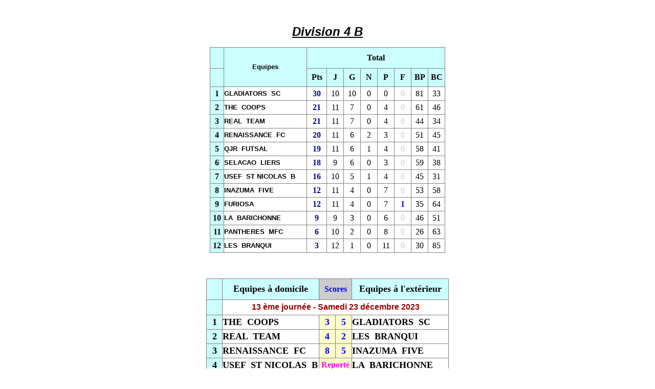

--- FILE ---
content_type: text/html
request_url: http://www.rilfoot.be/classements_futsal/d4b.htm
body_size: 4412
content:
<div style="height:40px;display:block;"> </div>
<body bgcolor=FFFFFF>
</head><body>
<div><center><font face="Arial" color=000000><span style="font-size:24;"><b><i><u>Division 4 B</u></i></span></font></u></i></b></p><P STYLE="; display: inline "></table></center></div><p style="height:0px;display:block;"></p>
<div><center>

<HTML>
<TABLE CELLSPACING=0 CELLPADDING=0 BORDER=1 RULES=ALL COLS=32 ROWS=16>
	<TR>
		<TH BGCOLOR="#CCFFFF" HEIGHT=41 WIDTH=24><FONT SIZE=3 COLOR="#000000" FACE="MS Sans Serif">&nbsp;</FONT>	</TH>
		<TH ALIGN=CENTER VALIGN=CENTER BGCOLOR="#CCFFFF" HEIGHT=77 WIDTH=146 ROWSPAN=2><FONT SIZE=2 COLOR="#000000" FACE="Arial"><B>Equipes</B></FONT>	</TH>
		<TH ALIGN=CENTER VALIGN=CENTER BGCOLOR="#CCFFFF" HEIGHT=41 WIDTH=286 COLSPAN=10><FONT SIZE=3 COLOR="#000000" FACE="MS Sans Serif"><B>Total</B></FONT>	</TH>
		
	</TR>
	<TR>
		<TH BGCOLOR="#CCFFFF" HEIGHT=36 WIDTH=24><FONT SIZE=3 COLOR="#000000" FACE="MS Sans Serif">&nbsp;</FONT>	</TH>
		<TH ALIGN=CENTER VALIGN=CENTER BGCOLOR="#CCFFFF" HEIGHT=36 WIDTH=34><FONT SIZE=3 COLOR="#000000" FACE="MS Sans Serif"><B>Pts</B></FONT>	</TH>
		<TH ALIGN=CENTER VALIGN=CENTER BGCOLOR="#CCFFFF" HEIGHT=36 WIDTH=28><FONT SIZE=3 COLOR="#000000" FACE="MS Sans Serif">J</FONT>	</TH>
		<TH ALIGN=CENTER VALIGN=CENTER BGCOLOR="#CCFFFF" HEIGHT=36 WIDTH=28><FONT SIZE=3 COLOR="#000000" FACE="MS Sans Serif">G</FONT>	</TH>
		<TH ALIGN=CENTER VALIGN=CENTER BGCOLOR="#CCFFFF" HEIGHT=36 WIDTH=28><FONT SIZE=3 COLOR="#000000" FACE="MS Sans Serif">N</FONT>	</TH>
		<TH ALIGN=CENTER VALIGN=CENTER BGCOLOR="#CCFFFF" HEIGHT=36 WIDTH=28><FONT SIZE=3 COLOR="#000000" FACE="MS Sans Serif">P</FONT>	</TH>
		<TH ALIGN=CENTER VALIGN=CENTER BGCOLOR="#CCFFFF" HEIGHT=36 WIDTH=28><FONT SIZE=3 COLOR="#000000" FACE="MS Sans Serif">F</FONT>	</TH>
		<TH ALIGN=CENTER VALIGN=CENTER BGCOLOR="#CCFFFF" HEIGHT=36 WIDTH=28><FONT SIZE=3 COLOR="#000000" FACE="MS Sans Serif">BP</FONT>	</TH>
		<TH ALIGN=CENTER VALIGN=CENTER BGCOLOR="#CCFFFF" HEIGHT=36 WIDTH=28><FONT SIZE=3 COLOR="#000000" FACE="MS Sans Serif">BC</FONT>	</TH>
		
	</TR>
	<TR>
		<TH ALIGN=CENTER VALIGN=CENTER BGCOLOR="#CCFFFF" HEIGHT=27 WIDTH=24><FONT SIZE=3 COLOR="#000000" FACE="MS Sans Serif">1</FONT>	</TH>
			<TD ALIGN=LEFT VALIGN=CENTER BGCOLOR="#FFFFFF" HEIGHT=27 WIDTH=146><FONT SIZE=2 COLOR="#000000" FACE="Arial"><B>GLADIATORS&nbsp;&nbsp;SC</B></FONT>	</TD>
			<TD ALIGN=CENTER VALIGN=CENTER BGCOLOR="#FFFFFF" HEIGHT=27 WIDTH=34><FONT SIZE=3 COLOR="#000099" FACE="MS Sans Serif"><B>30</B></FONT>	</TD>
			<TD ALIGN=CENTER VALIGN=CENTER BGCOLOR="#FFFFFF" HEIGHT=27 WIDTH=28><FONT SIZE=3 COLOR="#000000" FACE="MS Sans Serif">10</FONT>	</TD>
			<TD ALIGN=CENTER VALIGN=CENTER BGCOLOR="#FFFFFF" HEIGHT=27 WIDTH=28><FONT SIZE=3 COLOR="#000000" FACE="MS Sans Serif">10</FONT>	</TD>
			<TD ALIGN=CENTER VALIGN=CENTER BGCOLOR="#FFFFFF" HEIGHT=27 WIDTH=28><FONT SIZE=3 COLOR="#000000" FACE="MS Sans Serif">0</FONT>	</TD>
			<TD ALIGN=CENTER VALIGN=CENTER BGCOLOR="#FFFFFF" HEIGHT=27 WIDTH=28><FONT SIZE=3 COLOR="#000000" FACE="MS Sans Serif">0</FONT>	</TD>
			<TD ALIGN=CENTER VALIGN=CENTER BGCOLOR="#FFFFFF" HEIGHT=27 WIDTH=28><FONT SIZE=3 COLOR="#CCCCCC" FACE="MS Sans Serif">0</FONT>	</TD>
			<TD ALIGN=CENTER VALIGN=CENTER BGCOLOR="#FFFFFF" HEIGHT=27 WIDTH=28><FONT SIZE=3 COLOR="#000000" FACE="MS Sans Serif">81</FONT>	</TD>
			<TD ALIGN=CENTER VALIGN=CENTER BGCOLOR="#FFFFFF" HEIGHT=27 WIDTH=28><FONT SIZE=3 COLOR="#000000" FACE="MS Sans Serif">33</FONT>	</TD>
			
	</TR>
	<TR>
		<TH ALIGN=CENTER VALIGN=CENTER BGCOLOR="#CCFFFF" HEIGHT=27 WIDTH=24><FONT SIZE=3 COLOR="#000000" FACE="MS Sans Serif">2</FONT>	</TH>
			<TD ALIGN=LEFT VALIGN=CENTER BGCOLOR="#FFFFFF" HEIGHT=27 WIDTH=146><FONT SIZE=2 COLOR="#000000" FACE="Arial"><B>THE&nbsp;&nbsp;COOPS</B></FONT>	</TD>
			<TD ALIGN=CENTER VALIGN=CENTER BGCOLOR="#FFFFFF" HEIGHT=27 WIDTH=34><FONT SIZE=3 COLOR="#000099" FACE="MS Sans Serif"><B>21</B></FONT>	</TD>
			<TD ALIGN=CENTER VALIGN=CENTER BGCOLOR="#FFFFFF" HEIGHT=27 WIDTH=28><FONT SIZE=3 COLOR="#000000" FACE="MS Sans Serif">11</FONT>	</TD>
			<TD ALIGN=CENTER VALIGN=CENTER BGCOLOR="#FFFFFF" HEIGHT=27 WIDTH=28><FONT SIZE=3 COLOR="#000000" FACE="MS Sans Serif">7</FONT>	</TD>
			<TD ALIGN=CENTER VALIGN=CENTER BGCOLOR="#FFFFFF" HEIGHT=27 WIDTH=28><FONT SIZE=3 COLOR="#000000" FACE="MS Sans Serif">0</FONT>	</TD>
			<TD ALIGN=CENTER VALIGN=CENTER BGCOLOR="#FFFFFF" HEIGHT=27 WIDTH=28><FONT SIZE=3 COLOR="#000000" FACE="MS Sans Serif">4</FONT>	</TD>
			<TD ALIGN=CENTER VALIGN=CENTER BGCOLOR="#FFFFFF" HEIGHT=27 WIDTH=28><FONT SIZE=3 COLOR="#CCCCCC" FACE="MS Sans Serif">0</FONT>	</TD>
			<TD ALIGN=CENTER VALIGN=CENTER BGCOLOR="#FFFFFF" HEIGHT=27 WIDTH=28><FONT SIZE=3 COLOR="#000000" FACE="MS Sans Serif">61</FONT>	</TD>
			<TD ALIGN=CENTER VALIGN=CENTER BGCOLOR="#FFFFFF" HEIGHT=27 WIDTH=28><FONT SIZE=3 COLOR="#000000" FACE="MS Sans Serif">46</FONT>	</TD>
			
	</TR>
	<TR>
		<TH ALIGN=CENTER VALIGN=CENTER BGCOLOR="#CCFFFF" HEIGHT=27 WIDTH=24><FONT SIZE=3 COLOR="#000000" FACE="MS Sans Serif">3</FONT>	</TH>
			<TD ALIGN=LEFT VALIGN=CENTER BGCOLOR="#FFFFFF" HEIGHT=27 WIDTH=146><FONT SIZE=2 COLOR="#000000" FACE="Arial"><B>REAL&nbsp;&nbsp;TEAM</B></FONT>	</TD>
			<TD ALIGN=CENTER VALIGN=CENTER BGCOLOR="#FFFFFF" HEIGHT=27 WIDTH=34><FONT SIZE=3 COLOR="#000099" FACE="MS Sans Serif"><B>21</B></FONT>	</TD>
			<TD ALIGN=CENTER VALIGN=CENTER BGCOLOR="#FFFFFF" HEIGHT=27 WIDTH=28><FONT SIZE=3 COLOR="#000000" FACE="MS Sans Serif">11</FONT>	</TD>
			<TD ALIGN=CENTER VALIGN=CENTER BGCOLOR="#FFFFFF" HEIGHT=27 WIDTH=28><FONT SIZE=3 COLOR="#000000" FACE="MS Sans Serif">7</FONT>	</TD>
			<TD ALIGN=CENTER VALIGN=CENTER BGCOLOR="#FFFFFF" HEIGHT=27 WIDTH=28><FONT SIZE=3 COLOR="#000000" FACE="MS Sans Serif">0</FONT>	</TD>
			<TD ALIGN=CENTER VALIGN=CENTER BGCOLOR="#FFFFFF" HEIGHT=27 WIDTH=28><FONT SIZE=3 COLOR="#000000" FACE="MS Sans Serif">4</FONT>	</TD>
			<TD ALIGN=CENTER VALIGN=CENTER BGCOLOR="#FFFFFF" HEIGHT=27 WIDTH=28><FONT SIZE=3 COLOR="#CCCCCC" FACE="MS Sans Serif">0</FONT>	</TD>
			<TD ALIGN=CENTER VALIGN=CENTER BGCOLOR="#FFFFFF" HEIGHT=27 WIDTH=28><FONT SIZE=3 COLOR="#000000" FACE="MS Sans Serif">44</FONT>	</TD>
			<TD ALIGN=CENTER VALIGN=CENTER BGCOLOR="#FFFFFF" HEIGHT=27 WIDTH=28><FONT SIZE=3 COLOR="#000000" FACE="MS Sans Serif">34</FONT>	</TD>
			
	</TR>
	<TR>
		<TH ALIGN=CENTER VALIGN=CENTER BGCOLOR="#CCFFFF" HEIGHT=27 WIDTH=24><FONT SIZE=3 COLOR="#000000" FACE="MS Sans Serif">4</FONT>	</TH>
			<TD ALIGN=LEFT VALIGN=CENTER BGCOLOR="#FFFFFF" HEIGHT=27 WIDTH=146><FONT SIZE=2 COLOR="#000000" FACE="Arial"><B>RENAISSANCE&nbsp;&nbsp;FC</B></FONT>	</TD>
			<TD ALIGN=CENTER VALIGN=CENTER BGCOLOR="#FFFFFF" HEIGHT=27 WIDTH=34><FONT SIZE=3 COLOR="#000099" FACE="MS Sans Serif"><B>20</B></FONT>	</TD>
			<TD ALIGN=CENTER VALIGN=CENTER BGCOLOR="#FFFFFF" HEIGHT=27 WIDTH=28><FONT SIZE=3 COLOR="#000000" FACE="MS Sans Serif">11</FONT>	</TD>
			<TD ALIGN=CENTER VALIGN=CENTER BGCOLOR="#FFFFFF" HEIGHT=27 WIDTH=28><FONT SIZE=3 COLOR="#000000" FACE="MS Sans Serif">6</FONT>	</TD>
			<TD ALIGN=CENTER VALIGN=CENTER BGCOLOR="#FFFFFF" HEIGHT=27 WIDTH=28><FONT SIZE=3 COLOR="#000000" FACE="MS Sans Serif">2</FONT>	</TD>
			<TD ALIGN=CENTER VALIGN=CENTER BGCOLOR="#FFFFFF" HEIGHT=27 WIDTH=28><FONT SIZE=3 COLOR="#000000" FACE="MS Sans Serif">3</FONT>	</TD>
			<TD ALIGN=CENTER VALIGN=CENTER BGCOLOR="#FFFFFF" HEIGHT=27 WIDTH=28><FONT SIZE=3 COLOR="#CCCCCC" FACE="MS Sans Serif">0</FONT>	</TD>
			<TD ALIGN=CENTER VALIGN=CENTER BGCOLOR="#FFFFFF" HEIGHT=27 WIDTH=28><FONT SIZE=3 COLOR="#000000" FACE="MS Sans Serif">51</FONT>	</TD>
			<TD ALIGN=CENTER VALIGN=CENTER BGCOLOR="#FFFFFF" HEIGHT=27 WIDTH=28><FONT SIZE=3 COLOR="#000000" FACE="MS Sans Serif">45</FONT>	</TD>
			
	</TR>
	<TR>
		<TH ALIGN=CENTER VALIGN=CENTER BGCOLOR="#CCFFFF" HEIGHT=27 WIDTH=24><FONT SIZE=3 COLOR="#000000" FACE="MS Sans Serif">5</FONT>	</TH>
			<TD ALIGN=LEFT VALIGN=CENTER BGCOLOR="#FFFFFF" HEIGHT=27 WIDTH=146><FONT SIZE=2 COLOR="#000000" FACE="Arial"><B>QJR&nbsp;&nbsp;FUTSAL</B></FONT>	</TD>
			<TD ALIGN=CENTER VALIGN=CENTER BGCOLOR="#FFFFFF" HEIGHT=27 WIDTH=34><FONT SIZE=3 COLOR="#000099" FACE="MS Sans Serif"><B>19</B></FONT>	</TD>
			<TD ALIGN=CENTER VALIGN=CENTER BGCOLOR="#FFFFFF" HEIGHT=27 WIDTH=28><FONT SIZE=3 COLOR="#000000" FACE="MS Sans Serif">11</FONT>	</TD>
			<TD ALIGN=CENTER VALIGN=CENTER BGCOLOR="#FFFFFF" HEIGHT=27 WIDTH=28><FONT SIZE=3 COLOR="#000000" FACE="MS Sans Serif">6</FONT>	</TD>
			<TD ALIGN=CENTER VALIGN=CENTER BGCOLOR="#FFFFFF" HEIGHT=27 WIDTH=28><FONT SIZE=3 COLOR="#000000" FACE="MS Sans Serif">1</FONT>	</TD>
			<TD ALIGN=CENTER VALIGN=CENTER BGCOLOR="#FFFFFF" HEIGHT=27 WIDTH=28><FONT SIZE=3 COLOR="#000000" FACE="MS Sans Serif">4</FONT>	</TD>
			<TD ALIGN=CENTER VALIGN=CENTER BGCOLOR="#FFFFFF" HEIGHT=27 WIDTH=28><FONT SIZE=3 COLOR="#CCCCCC" FACE="MS Sans Serif">0</FONT>	</TD>
			<TD ALIGN=CENTER VALIGN=CENTER BGCOLOR="#FFFFFF" HEIGHT=27 WIDTH=28><FONT SIZE=3 COLOR="#000000" FACE="MS Sans Serif">58</FONT>	</TD>
			<TD ALIGN=CENTER VALIGN=CENTER BGCOLOR="#FFFFFF" HEIGHT=27 WIDTH=28><FONT SIZE=3 COLOR="#000000" FACE="MS Sans Serif">41</FONT>	</TD>
			
	</TR>
	<TR>
		<TH ALIGN=CENTER VALIGN=CENTER BGCOLOR="#CCFFFF" HEIGHT=27 WIDTH=24><FONT SIZE=3 COLOR="#000000" FACE="MS Sans Serif">6</FONT>	</TH>
			<TD ALIGN=LEFT VALIGN=CENTER BGCOLOR="#FFFFFF" HEIGHT=27 WIDTH=146><FONT SIZE=2 COLOR="#000000" FACE="Arial"><B>SELACAO&nbsp;&nbsp;LIERS</B></FONT>	</TD>
			<TD ALIGN=CENTER VALIGN=CENTER BGCOLOR="#FFFFFF" HEIGHT=27 WIDTH=34><FONT SIZE=3 COLOR="#000099" FACE="MS Sans Serif"><B>18</B></FONT>	</TD>
			<TD ALIGN=CENTER VALIGN=CENTER BGCOLOR="#FFFFFF" HEIGHT=27 WIDTH=28><FONT SIZE=3 COLOR="#000000" FACE="MS Sans Serif">9</FONT>	</TD>
			<TD ALIGN=CENTER VALIGN=CENTER BGCOLOR="#FFFFFF" HEIGHT=27 WIDTH=28><FONT SIZE=3 COLOR="#000000" FACE="MS Sans Serif">6</FONT>	</TD>
			<TD ALIGN=CENTER VALIGN=CENTER BGCOLOR="#FFFFFF" HEIGHT=27 WIDTH=28><FONT SIZE=3 COLOR="#000000" FACE="MS Sans Serif">0</FONT>	</TD>
			<TD ALIGN=CENTER VALIGN=CENTER BGCOLOR="#FFFFFF" HEIGHT=27 WIDTH=28><FONT SIZE=3 COLOR="#000000" FACE="MS Sans Serif">3</FONT>	</TD>
			<TD ALIGN=CENTER VALIGN=CENTER BGCOLOR="#FFFFFF" HEIGHT=27 WIDTH=28><FONT SIZE=3 COLOR="#CCCCCC" FACE="MS Sans Serif">0</FONT>	</TD>
			<TD ALIGN=CENTER VALIGN=CENTER BGCOLOR="#FFFFFF" HEIGHT=27 WIDTH=28><FONT SIZE=3 COLOR="#000000" FACE="MS Sans Serif">59</FONT>	</TD>
			<TD ALIGN=CENTER VALIGN=CENTER BGCOLOR="#FFFFFF" HEIGHT=27 WIDTH=28><FONT SIZE=3 COLOR="#000000" FACE="MS Sans Serif">38</FONT>	</TD>
			
	</TR>
	<TR>
		<TH ALIGN=CENTER VALIGN=CENTER BGCOLOR="#CCFFFF" HEIGHT=27 WIDTH=24><FONT SIZE=3 COLOR="#000000" FACE="MS Sans Serif">7</FONT>	</TH>
			<TD ALIGN=LEFT VALIGN=CENTER BGCOLOR="#FFFFFF" HEIGHT=27 WIDTH=146><FONT SIZE=2 COLOR="#000000" FACE="Arial"><B>USEF&nbsp;&nbsp;ST&nbsp;NICOLAS&nbsp;&nbsp;B</B></FONT>	</TD>
			<TD ALIGN=CENTER VALIGN=CENTER BGCOLOR="#FFFFFF" HEIGHT=27 WIDTH=34><FONT SIZE=3 COLOR="#000099" FACE="MS Sans Serif"><B>16</B></FONT>	</TD>
			<TD ALIGN=CENTER VALIGN=CENTER BGCOLOR="#FFFFFF" HEIGHT=27 WIDTH=28><FONT SIZE=3 COLOR="#000000" FACE="MS Sans Serif">10</FONT>	</TD>
			<TD ALIGN=CENTER VALIGN=CENTER BGCOLOR="#FFFFFF" HEIGHT=27 WIDTH=28><FONT SIZE=3 COLOR="#000000" FACE="MS Sans Serif">5</FONT>	</TD>
			<TD ALIGN=CENTER VALIGN=CENTER BGCOLOR="#FFFFFF" HEIGHT=27 WIDTH=28><FONT SIZE=3 COLOR="#000000" FACE="MS Sans Serif">1</FONT>	</TD>
			<TD ALIGN=CENTER VALIGN=CENTER BGCOLOR="#FFFFFF" HEIGHT=27 WIDTH=28><FONT SIZE=3 COLOR="#000000" FACE="MS Sans Serif">4</FONT>	</TD>
			<TD ALIGN=CENTER VALIGN=CENTER BGCOLOR="#FFFFFF" HEIGHT=27 WIDTH=28><FONT SIZE=3 COLOR="#CCCCCC" FACE="MS Sans Serif">0</FONT>	</TD>
			<TD ALIGN=CENTER VALIGN=CENTER BGCOLOR="#FFFFFF" HEIGHT=27 WIDTH=28><FONT SIZE=3 COLOR="#000000" FACE="MS Sans Serif">45</FONT>	</TD>
			<TD ALIGN=CENTER VALIGN=CENTER BGCOLOR="#FFFFFF" HEIGHT=27 WIDTH=28><FONT SIZE=3 COLOR="#000000" FACE="MS Sans Serif">31</FONT>	</TD>
			
	</TR>
	<TR>
		<TH ALIGN=CENTER VALIGN=CENTER BGCOLOR="#CCFFFF" HEIGHT=27 WIDTH=24><FONT SIZE=3 COLOR="#000000" FACE="MS Sans Serif">8</FONT>	</TH>
			<TD ALIGN=LEFT VALIGN=CENTER BGCOLOR="#FFFFFF" HEIGHT=27 WIDTH=146><FONT SIZE=2 COLOR="#000000" FACE="Arial"><B>INAZUMA&nbsp;&nbsp;FIVE</B></FONT>	</TD>
			<TD ALIGN=CENTER VALIGN=CENTER BGCOLOR="#FFFFFF" HEIGHT=27 WIDTH=34><FONT SIZE=3 COLOR="#000099" FACE="MS Sans Serif"><B>12</B></FONT>	</TD>
			<TD ALIGN=CENTER VALIGN=CENTER BGCOLOR="#FFFFFF" HEIGHT=27 WIDTH=28><FONT SIZE=3 COLOR="#000000" FACE="MS Sans Serif">11</FONT>	</TD>
			<TD ALIGN=CENTER VALIGN=CENTER BGCOLOR="#FFFFFF" HEIGHT=27 WIDTH=28><FONT SIZE=3 COLOR="#000000" FACE="MS Sans Serif">4</FONT>	</TD>
			<TD ALIGN=CENTER VALIGN=CENTER BGCOLOR="#FFFFFF" HEIGHT=27 WIDTH=28><FONT SIZE=3 COLOR="#000000" FACE="MS Sans Serif">0</FONT>	</TD>
			<TD ALIGN=CENTER VALIGN=CENTER BGCOLOR="#FFFFFF" HEIGHT=27 WIDTH=28><FONT SIZE=3 COLOR="#000000" FACE="MS Sans Serif">7</FONT>	</TD>
			<TD ALIGN=CENTER VALIGN=CENTER BGCOLOR="#FFFFFF" HEIGHT=27 WIDTH=28><FONT SIZE=3 COLOR="#CCCCCC" FACE="MS Sans Serif">0</FONT>	</TD>
			<TD ALIGN=CENTER VALIGN=CENTER BGCOLOR="#FFFFFF" HEIGHT=27 WIDTH=28><FONT SIZE=3 COLOR="#000000" FACE="MS Sans Serif">53</FONT>	</TD>
			<TD ALIGN=CENTER VALIGN=CENTER BGCOLOR="#FFFFFF" HEIGHT=27 WIDTH=28><FONT SIZE=3 COLOR="#000000" FACE="MS Sans Serif">58</FONT>	</TD>
			
	</TR>
	<TR>
		<TH ALIGN=CENTER VALIGN=CENTER BGCOLOR="#CCFFFF" HEIGHT=27 WIDTH=24><FONT SIZE=3 COLOR="#000000" FACE="MS Sans Serif">9</FONT>	</TH>
			<TD ALIGN=LEFT VALIGN=CENTER BGCOLOR="#FFFFFF" HEIGHT=27 WIDTH=146><FONT SIZE=2 COLOR="#000000" FACE="Arial"><B>FURIOSA</B></FONT>	</TD>
			<TD ALIGN=CENTER VALIGN=CENTER BGCOLOR="#FFFFFF" HEIGHT=27 WIDTH=34><FONT SIZE=3 COLOR="#000099" FACE="MS Sans Serif"><B>12</B></FONT>	</TD>
			<TD ALIGN=CENTER VALIGN=CENTER BGCOLOR="#FFFFFF" HEIGHT=27 WIDTH=28><FONT SIZE=3 COLOR="#000000" FACE="MS Sans Serif">11</FONT>	</TD>
			<TD ALIGN=CENTER VALIGN=CENTER BGCOLOR="#FFFFFF" HEIGHT=27 WIDTH=28><FONT SIZE=3 COLOR="#000000" FACE="MS Sans Serif">4</FONT>	</TD>
			<TD ALIGN=CENTER VALIGN=CENTER BGCOLOR="#FFFFFF" HEIGHT=27 WIDTH=28><FONT SIZE=3 COLOR="#000000" FACE="MS Sans Serif">0</FONT>	</TD>
			<TD ALIGN=CENTER VALIGN=CENTER BGCOLOR="#FFFFFF" HEIGHT=27 WIDTH=28><FONT SIZE=3 COLOR="#000000" FACE="MS Sans Serif">7</FONT>	</TD>
			<TD ALIGN=CENTER VALIGN=CENTER BGCOLOR="#FFFFFF" HEIGHT=27 WIDTH=28><FONT SIZE=3 COLOR="#0000FF" FACE="MS Sans Serif"><B>1</B></FONT>	</TD>
			<TD ALIGN=CENTER VALIGN=CENTER BGCOLOR="#FFFFFF" HEIGHT=27 WIDTH=28><FONT SIZE=3 COLOR="#000000" FACE="MS Sans Serif">35</FONT>	</TD>
			<TD ALIGN=CENTER VALIGN=CENTER BGCOLOR="#FFFFFF" HEIGHT=27 WIDTH=28><FONT SIZE=3 COLOR="#000000" FACE="MS Sans Serif">64</FONT>	</TD>
			
	</TR>
	<TR>
		<TH ALIGN=CENTER VALIGN=CENTER BGCOLOR="#CCFFFF" HEIGHT=27 WIDTH=24><FONT SIZE=3 COLOR="#000000" FACE="MS Sans Serif">10</FONT>	</TH>
			<TD ALIGN=LEFT VALIGN=CENTER BGCOLOR="#FFFFFF" HEIGHT=27 WIDTH=146><FONT SIZE=2 COLOR="#000000" FACE="Arial"><B>LA&nbsp;&nbsp;BARICHONNE</B></FONT>	</TD>
			<TD ALIGN=CENTER VALIGN=CENTER BGCOLOR="#FFFFFF" HEIGHT=27 WIDTH=34><FONT SIZE=3 COLOR="#000099" FACE="MS Sans Serif"><B>9</B></FONT>	</TD>
			<TD ALIGN=CENTER VALIGN=CENTER BGCOLOR="#FFFFFF" HEIGHT=27 WIDTH=28><FONT SIZE=3 COLOR="#000000" FACE="MS Sans Serif">9</FONT>	</TD>
			<TD ALIGN=CENTER VALIGN=CENTER BGCOLOR="#FFFFFF" HEIGHT=27 WIDTH=28><FONT SIZE=3 COLOR="#000000" FACE="MS Sans Serif">3</FONT>	</TD>
			<TD ALIGN=CENTER VALIGN=CENTER BGCOLOR="#FFFFFF" HEIGHT=27 WIDTH=28><FONT SIZE=3 COLOR="#000000" FACE="MS Sans Serif">0</FONT>	</TD>
			<TD ALIGN=CENTER VALIGN=CENTER BGCOLOR="#FFFFFF" HEIGHT=27 WIDTH=28><FONT SIZE=3 COLOR="#000000" FACE="MS Sans Serif">6</FONT>	</TD>
			<TD ALIGN=CENTER VALIGN=CENTER BGCOLOR="#FFFFFF" HEIGHT=27 WIDTH=28><FONT SIZE=3 COLOR="#CCCCCC" FACE="MS Sans Serif">0</FONT>	</TD>
			<TD ALIGN=CENTER VALIGN=CENTER BGCOLOR="#FFFFFF" HEIGHT=27 WIDTH=28><FONT SIZE=3 COLOR="#000000" FACE="MS Sans Serif">46</FONT>	</TD>
			<TD ALIGN=CENTER VALIGN=CENTER BGCOLOR="#FFFFFF" HEIGHT=27 WIDTH=28><FONT SIZE=3 COLOR="#000000" FACE="MS Sans Serif">51</FONT>	</TD>
			
	</TR>
	<TR>
		<TH ALIGN=CENTER VALIGN=CENTER BGCOLOR="#CCFFFF" HEIGHT=27 WIDTH=24><FONT SIZE=3 COLOR="#000000" FACE="MS Sans Serif">11</FONT>	</TH>
			<TD ALIGN=LEFT VALIGN=CENTER BGCOLOR="#FFFFFF" HEIGHT=27 WIDTH=146><FONT SIZE=2 COLOR="#000000" FACE="Arial"><B>PANTHERES&nbsp;&nbsp;MFC</B></FONT>	</TD>
			<TD ALIGN=CENTER VALIGN=CENTER BGCOLOR="#FFFFFF" HEIGHT=27 WIDTH=34><FONT SIZE=3 COLOR="#000099" FACE="MS Sans Serif"><B>6</B></FONT>	</TD>
			<TD ALIGN=CENTER VALIGN=CENTER BGCOLOR="#FFFFFF" HEIGHT=27 WIDTH=28><FONT SIZE=3 COLOR="#000000" FACE="MS Sans Serif">10</FONT>	</TD>
			<TD ALIGN=CENTER VALIGN=CENTER BGCOLOR="#FFFFFF" HEIGHT=27 WIDTH=28><FONT SIZE=3 COLOR="#000000" FACE="MS Sans Serif">2</FONT>	</TD>
			<TD ALIGN=CENTER VALIGN=CENTER BGCOLOR="#FFFFFF" HEIGHT=27 WIDTH=28><FONT SIZE=3 COLOR="#000000" FACE="MS Sans Serif">0</FONT>	</TD>
			<TD ALIGN=CENTER VALIGN=CENTER BGCOLOR="#FFFFFF" HEIGHT=27 WIDTH=28><FONT SIZE=3 COLOR="#000000" FACE="MS Sans Serif">8</FONT>	</TD>
			<TD ALIGN=CENTER VALIGN=CENTER BGCOLOR="#FFFFFF" HEIGHT=27 WIDTH=28><FONT SIZE=3 COLOR="#CCCCCC" FACE="MS Sans Serif">0</FONT>	</TD>
			<TD ALIGN=CENTER VALIGN=CENTER BGCOLOR="#FFFFFF" HEIGHT=27 WIDTH=28><FONT SIZE=3 COLOR="#000000" FACE="MS Sans Serif">26</FONT>	</TD>
			<TD ALIGN=CENTER VALIGN=CENTER BGCOLOR="#FFFFFF" HEIGHT=27 WIDTH=28><FONT SIZE=3 COLOR="#000000" FACE="MS Sans Serif">63</FONT>	</TD>
			
	</TR>
	<TR>
		<TH ALIGN=CENTER VALIGN=CENTER BGCOLOR="#CCFFFF" HEIGHT=27 WIDTH=24><FONT SIZE=3 COLOR="#000000" FACE="MS Sans Serif">12</FONT>	</TH>
			<TD ALIGN=LEFT VALIGN=CENTER BGCOLOR="#FFFFFF" HEIGHT=27 WIDTH=146><FONT SIZE=2 COLOR="#000000" FACE="Arial"><B>LES&nbsp;&nbsp;BRANQUI</B></FONT>	</TD>
			<TD ALIGN=CENTER VALIGN=CENTER BGCOLOR="#FFFFFF" HEIGHT=27 WIDTH=34><FONT SIZE=3 COLOR="#000099" FACE="MS Sans Serif"><B>3</B></FONT>	</TD>
			<TD ALIGN=CENTER VALIGN=CENTER BGCOLOR="#FFFFFF" HEIGHT=27 WIDTH=28><FONT SIZE=3 COLOR="#000000" FACE="MS Sans Serif">12</FONT>	</TD>
			<TD ALIGN=CENTER VALIGN=CENTER BGCOLOR="#FFFFFF" HEIGHT=27 WIDTH=28><FONT SIZE=3 COLOR="#000000" FACE="MS Sans Serif">1</FONT>	</TD>
			<TD ALIGN=CENTER VALIGN=CENTER BGCOLOR="#FFFFFF" HEIGHT=27 WIDTH=28><FONT SIZE=3 COLOR="#000000" FACE="MS Sans Serif">0</FONT>	</TD>
			<TD ALIGN=CENTER VALIGN=CENTER BGCOLOR="#FFFFFF" HEIGHT=27 WIDTH=28><FONT SIZE=3 COLOR="#000000" FACE="MS Sans Serif">11</FONT>	</TD>
			<TD ALIGN=CENTER VALIGN=CENTER BGCOLOR="#FFFFFF" HEIGHT=27 WIDTH=28><FONT SIZE=3 COLOR="#CCCCCC" FACE="MS Sans Serif">0</FONT>	</TD>
			<TD ALIGN=CENTER VALIGN=CENTER BGCOLOR="#FFFFFF" HEIGHT=27 WIDTH=28><FONT SIZE=3 COLOR="#000000" FACE="MS Sans Serif">30</FONT>	</TD>
			<TD ALIGN=CENTER VALIGN=CENTER BGCOLOR="#FFFFFF" HEIGHT=27 WIDTH=28><FONT SIZE=3 COLOR="#000000" FACE="MS Sans Serif">85</FONT>	</TD>
			
	</TR>
</TABLE>
</HTML>
</div></center>
<div style="height:50px;display:block;"> </div>
<div><center>

<HTML>
<TABLE CELLSPACING=0 CELLPADDING=0 BORDER=1 RULES=ALL COLS=15 ROWS=12>
	<TR>
		<TH BGCOLOR="#CCFFFF" HEIGHT=41 WIDTH=30><FONT SIZE=4 COLOR="#000000" FACE="Times New Roman">&nbsp;</FONT>	</TH>
		<TH ALIGN=CENTER VALIGN=CENTER BGCOLOR="#CCFFFF" HEIGHT=41 WIDTH=188><FONT SIZE=4 COLOR="#000000" FACE="Times New Roman"><B>Equipes � domicile</B></FONT>	</TH>
			<TD ALIGN=CENTER VALIGN=CENTER BGCOLOR="#CCCCCC" HEIGHT=41 WIDTH=62 COLSPAN=2><FONT SIZE=3 COLOR="#0000FF" FACE="Times New Roman"><B>Scores</B></FONT>	</TD>
		<TH ALIGN=CENTER VALIGN=CENTER BGCOLOR="#CCFFFF" HEIGHT=41 WIDTH=188><FONT SIZE=4 COLOR="#000000" FACE="Times New Roman"><B>Equipes � l'ext�rieur</B></FONT>	</TH>
	</TR>
	<TR>
		<TH BGCOLOR="#CCFFFF" HEIGHT=30 WIDTH=30><FONT SIZE=4 COLOR="#000000" FACE="Times New Roman">&nbsp;</FONT>	</TH>
			<TD ALIGN=CENTER VALIGN=CENTER BGCOLOR="#FFFFFF" HEIGHT=30 WIDTH=250 COLSPAN=4><FONT SIZE=3 COLOR="#990000" FACE="Arial"><B>13 �me journ�e  -  Samedi 23 d�cembre 2023</B></FONT>	</TD>
	</TR>
	<TR>
		<TH ALIGN=CENTER VALIGN=CENTER BGCOLOR="#CCFFFF" HEIGHT=28 WIDTH=30><FONT SIZE=4 COLOR="#000000" FACE="Times New Roman"><B>1</B></FONT>	</TH>
			<TD ALIGN=LEFT VALIGN=CENTER BGCOLOR="#FFFFFF" HEIGHT=28 WIDTH=188><FONT SIZE=4 COLOR="#000000" FACE="Times New Roman"><B>THE&nbsp;&nbsp;COOPS</B></FONT>	</TD>
			<TD ALIGN=CENTER VALIGN=CENTER BGCOLOR="#FFFFCC" HEIGHT=28 WIDTH=31><FONT SIZE=4 COLOR="#0000FF" FACE="Times New Roman"><B>3</B></FONT>	</TD>
			<TD ALIGN=CENTER VALIGN=CENTER BGCOLOR="#FFFFCC" HEIGHT=28 WIDTH=31><FONT SIZE=4 COLOR="#0000FF" FACE="Times New Roman"><B>5</B></FONT>	</TD>
			<TD ALIGN=LEFT VALIGN=CENTER BGCOLOR="#FFFFFF" HEIGHT=28 WIDTH=188><FONT SIZE=4 COLOR="#000000" FACE="Times New Roman"><B>GLADIATORS&nbsp;&nbsp;SC</B></FONT>	</TD>
	</TR>
	<TR>
		<TH ALIGN=CENTER VALIGN=CENTER BGCOLOR="#CCFFFF" HEIGHT=28 WIDTH=30><FONT SIZE=4 COLOR="#000000" FACE="Times New Roman"><B>2</B></FONT>	</TH>
			<TD ALIGN=LEFT VALIGN=CENTER BGCOLOR="#FFFFFF" HEIGHT=28 WIDTH=188><FONT SIZE=4 COLOR="#000000" FACE="Times New Roman"><B>REAL&nbsp;&nbsp;TEAM</B></FONT>	</TD>
			<TD ALIGN=CENTER VALIGN=CENTER BGCOLOR="#FFFFCC" HEIGHT=28 WIDTH=31><FONT SIZE=4 COLOR="#0000FF" FACE="Times New Roman"><B>4</B></FONT>	</TD>
			<TD ALIGN=CENTER VALIGN=CENTER BGCOLOR="#FFFFCC" HEIGHT=28 WIDTH=31><FONT SIZE=4 COLOR="#0000FF" FACE="Times New Roman"><B>2</B></FONT>	</TD>
			<TD ALIGN=LEFT VALIGN=CENTER BGCOLOR="#FFFFFF" HEIGHT=28 WIDTH=188><FONT SIZE=4 COLOR="#000000" FACE="Times New Roman"><B>LES&nbsp;&nbsp;BRANQUI</B></FONT>	</TD>
	</TR>
	<TR>
		<TH ALIGN=CENTER VALIGN=CENTER BGCOLOR="#CCFFFF" HEIGHT=28 WIDTH=30><FONT SIZE=4 COLOR="#000000" FACE="Times New Roman"><B>3</B></FONT>	</TH>
			<TD ALIGN=LEFT VALIGN=CENTER BGCOLOR="#FFFFFF" HEIGHT=28 WIDTH=188><FONT SIZE=4 COLOR="#000000" FACE="Times New Roman"><B>RENAISSANCE&nbsp;&nbsp;FC</B></FONT>	</TD>
			<TD ALIGN=CENTER VALIGN=CENTER BGCOLOR="#FFFFCC" HEIGHT=28 WIDTH=31><FONT SIZE=4 COLOR="#0000FF" FACE="Times New Roman"><B>8</B></FONT>	</TD>
			<TD ALIGN=CENTER VALIGN=CENTER BGCOLOR="#FFFFCC" HEIGHT=28 WIDTH=31><FONT SIZE=4 COLOR="#0000FF" FACE="Times New Roman"><B>5</B></FONT>	</TD>
			<TD ALIGN=LEFT VALIGN=CENTER BGCOLOR="#FFFFFF" HEIGHT=28 WIDTH=188><FONT SIZE=4 COLOR="#000000" FACE="Times New Roman"><B>INAZUMA&nbsp;&nbsp;FIVE</B></FONT>	</TD>
	</TR>
	<TR>
		<TH ALIGN=CENTER VALIGN=CENTER BGCOLOR="#CCFFFF" HEIGHT=28 WIDTH=30><FONT SIZE=4 COLOR="#000000" FACE="Times New Roman"><B>4</B></FONT>	</TH>
			<TD ALIGN=LEFT VALIGN=CENTER BGCOLOR="#FFFFFF" HEIGHT=28 WIDTH=188><FONT SIZE=4 COLOR="#000000" FACE="Times New Roman"><B>USEF&nbsp;&nbsp;ST&nbsp;NICOLAS&nbsp;&nbsp;B</B></FONT>	</TD>
			<TD ALIGN=CENTER VALIGN=CENTER BGCOLOR="#FFFFCC" HEIGHT=28 WIDTH=62 COLSPAN=2><FONT SIZE=3 COLOR="#FF00FF" FACE="Times New Roman"><B>Report�</B></FONT>	</TD>
			<TD ALIGN=LEFT VALIGN=CENTER BGCOLOR="#FFFFFF" HEIGHT=28 WIDTH=188><FONT SIZE=4 COLOR="#000000" FACE="Times New Roman"><B>LA&nbsp;&nbsp;BARICHONNE</B></FONT>	</TD>
	</TR>
	<TR>
		<TH ALIGN=CENTER VALIGN=CENTER BGCOLOR="#CCFFFF" HEIGHT=28 WIDTH=30><FONT SIZE=4 COLOR="#000000" FACE="Times New Roman"><B>5</B></FONT>	</TH>
			<TD ALIGN=LEFT VALIGN=CENTER BGCOLOR="#FFFFFF" HEIGHT=28 WIDTH=188><FONT SIZE=4 COLOR="#000000" FACE="Times New Roman"><B>FURIOSA</B></FONT>	</TD>
			<TD ALIGN=CENTER VALIGN=CENTER BGCOLOR="#FFFFCC" HEIGHT=28 WIDTH=31><FONT SIZE=4 COLOR="#0000FF" FACE="Times New Roman"><B>1</B></FONT>	</TD>
			<TD ALIGN=CENTER VALIGN=CENTER BGCOLOR="#FFFFCC" HEIGHT=28 WIDTH=31><FONT SIZE=4 COLOR="#0000FF" FACE="Times New Roman"><B>8</B></FONT>	</TD>
			<TD ALIGN=LEFT VALIGN=CENTER BGCOLOR="#FFFFFF" HEIGHT=28 WIDTH=188><FONT SIZE=4 COLOR="#000000" FACE="Times New Roman"><B>QJR&nbsp;&nbsp;FUTSAL</B></FONT>	</TD>
	</TR>
	<TR>
		<TH ALIGN=CENTER VALIGN=CENTER BGCOLOR="#CCFFFF" HEIGHT=28 WIDTH=30><FONT SIZE=4 COLOR="#000000" FACE="Times New Roman"><B>6</B></FONT>	</TH>
			<TD BGCOLOR="#FFFFFF" HEIGHT=28 WIDTH=188><FONT SIZE=4 COLOR="#000000" FACE="Times New Roman">&nbsp;</FONT>	</TD>
			<TD BGCOLOR="#FFFFCC" HEIGHT=28 WIDTH=31><FONT SIZE=4 COLOR="#0000FF" FACE="Times New Roman">&nbsp;</FONT>	</TD>
			<TD BGCOLOR="#FFFFCC" HEIGHT=28 WIDTH=31><FONT SIZE=4 COLOR="#0000FF" FACE="Times New Roman">&nbsp;</FONT>	</TD>
			<TD BGCOLOR="#FFFFFF" HEIGHT=28 WIDTH=188><FONT SIZE=4 COLOR="#000000" FACE="Times New Roman">&nbsp;</FONT>	</TD>
	</TR>
</TABLE>
</HTML>
</div></center>
<div style="height:50px;display:block;"> </div>
<div><center>

<HTML>
<TABLE CELLSPACING=0 CELLPADDING=0 BORDER=1 RULES=ALL COLS=15 ROWS=14>
	<TR>
		<TH BGCOLOR="#CCFFFF" HEIGHT=41 WIDTH=30><FONT SIZE=4 COLOR="#000000" FACE="Times New Roman">&nbsp;</FONT>	</TH>
		<TH ALIGN=CENTER VALIGN=CENTER BGCOLOR="#CCFFFF" HEIGHT=41 WIDTH=188><FONT SIZE=4 COLOR="#000000" FACE="Times New Roman"><B>Equipes � domicile</B></FONT>	</TH>
			<TD ALIGN=CENTER VALIGN=CENTER BGCOLOR="#CCCCCC" HEIGHT=41 WIDTH=62 COLSPAN=2><FONT SIZE=3 COLOR="#0000FF" FACE="Times New Roman"><B>Scores</B></FONT>	</TD>
		<TH ALIGN=CENTER VALIGN=CENTER BGCOLOR="#CCFFFF" HEIGHT=41 WIDTH=188><FONT SIZE=4 COLOR="#000000" FACE="Times New Roman"><B>Equipes � l'ext�rieur</B></FONT>	</TH>
	</TR>
	<TR>
		<TH BGCOLOR="#CCFFFF" HEIGHT=30 WIDTH=30><FONT SIZE=4 COLOR="#000000" FACE="Times New Roman">&nbsp;</FONT>	</TH>
			<TD ALIGN=CENTER VALIGN=CENTER BGCOLOR="#FFFFFF" HEIGHT=30 WIDTH=250 COLSPAN=4><FONT SIZE=3 COLOR="#990000" FACE="Arial"><B>12 �me journ�e  -  Samedi 16 d�cembre 2023</B></FONT>	</TD>
	</TR>
	<TR>
		<TH ALIGN=CENTER VALIGN=CENTER BGCOLOR="#CCFFFF" HEIGHT=22 WIDTH=30><FONT SIZE=4 COLOR="#000000" FACE="Times New Roman"><B>1</B></FONT>	</TH>
			<TD ALIGN=LEFT VALIGN=CENTER BGCOLOR="#FFFFFF" HEIGHT=22 WIDTH=188><FONT SIZE=4 COLOR="#000000" FACE="Times New Roman"><B>QJR&nbsp;&nbsp;FUTSAL</B></FONT>	</TD>
			<TD ALIGN=CENTER VALIGN=CENTER BGCOLOR="#FFFFCC" HEIGHT=22 WIDTH=31><FONT SIZE=4 COLOR="#0000FF" FACE="Times New Roman"><B>3</B></FONT>	</TD>
			<TD ALIGN=CENTER VALIGN=CENTER BGCOLOR="#FFFFCC" HEIGHT=22 WIDTH=31><FONT SIZE=4 COLOR="#0000FF" FACE="Times New Roman"><B>4</B></FONT>	</TD>
			<TD ALIGN=LEFT VALIGN=CENTER BGCOLOR="#FFFFFF" HEIGHT=22 WIDTH=188><FONT SIZE=4 COLOR="#000000" FACE="Times New Roman"><B>REAL&nbsp;&nbsp;TEAM</B></FONT>	</TD>
	</TR>
	<TR>
		<TH ALIGN=CENTER VALIGN=CENTER BGCOLOR="#CCFFFF" HEIGHT=22 WIDTH=30><FONT SIZE=4 COLOR="#000000" FACE="Times New Roman"><B>2</B></FONT>	</TH>
			<TD ALIGN=LEFT VALIGN=CENTER BGCOLOR="#FFFFFF" HEIGHT=22 WIDTH=188><FONT SIZE=4 COLOR="#000000" FACE="Times New Roman"><B>RENAISSANCE&nbsp;&nbsp;FC</B></FONT>	</TD>
			<TD ALIGN=CENTER VALIGN=CENTER BGCOLOR="#FFFFCC" HEIGHT=22 WIDTH=31><FONT SIZE=4 COLOR="#0000FF" FACE="Times New Roman"><B>5</B></FONT>	</TD>
			<TD ALIGN=CENTER VALIGN=CENTER BGCOLOR="#FFFFCC" HEIGHT=22 WIDTH=31><FONT SIZE=4 COLOR="#0000FF" FACE="Times New Roman"><B>3</B></FONT>	</TD>
			<TD ALIGN=LEFT VALIGN=CENTER BGCOLOR="#FFFFFF" HEIGHT=22 WIDTH=188><FONT SIZE=4 COLOR="#000000" FACE="Times New Roman"><B>SELACAO&nbsp;&nbsp;LIERS</B></FONT>	</TD>
	</TR>
	<TR>
		<TH ALIGN=CENTER VALIGN=CENTER BGCOLOR="#CCFFFF" HEIGHT=22 WIDTH=30><FONT SIZE=4 COLOR="#000000" FACE="Times New Roman"><B>3</B></FONT>	</TH>
			<TD ALIGN=LEFT VALIGN=CENTER BGCOLOR="#FFFFFF" HEIGHT=22 WIDTH=188><FONT SIZE=4 COLOR="#000000" FACE="Times New Roman"><B>PANTHERES&nbsp;&nbsp;MFC</B></FONT>	</TD>
			<TD ALIGN=CENTER VALIGN=CENTER BGCOLOR="#FFFFCC" HEIGHT=22 WIDTH=31><FONT SIZE=4 COLOR="#0000FF" FACE="Times New Roman"><B>2</B></FONT>	</TD>
			<TD ALIGN=CENTER VALIGN=CENTER BGCOLOR="#FFFFCC" HEIGHT=22 WIDTH=31><FONT SIZE=4 COLOR="#0000FF" FACE="Times New Roman"><B>6</B></FONT>	</TD>
			<TD ALIGN=LEFT VALIGN=CENTER BGCOLOR="#FFFFFF" HEIGHT=22 WIDTH=188><FONT SIZE=4 COLOR="#000000" FACE="Times New Roman"><B>THE&nbsp;&nbsp;COOPS</B></FONT>	</TD>
	</TR>
	<TR>
		<TH ALIGN=CENTER VALIGN=CENTER BGCOLOR="#CCFFFF" HEIGHT=22 WIDTH=30><FONT SIZE=4 COLOR="#000000" FACE="Times New Roman"><B>4</B></FONT>	</TH>
			<TD ALIGN=LEFT VALIGN=CENTER BGCOLOR="#FFFFFF" HEIGHT=22 WIDTH=188><FONT SIZE=4 COLOR="#000000" FACE="Times New Roman"><B>INAZUMA&nbsp;&nbsp;FIVE</B></FONT>	</TD>
			<TD ALIGN=CENTER VALIGN=CENTER BGCOLOR="#FFFFCC" HEIGHT=22 WIDTH=31><FONT SIZE=4 COLOR="#0000FF" FACE="Times New Roman"><B>6</B></FONT>	</TD>
			<TD ALIGN=CENTER VALIGN=CENTER BGCOLOR="#FFFFCC" HEIGHT=22 WIDTH=31><FONT SIZE=4 COLOR="#0000FF" FACE="Times New Roman"><B>7</B></FONT>	</TD>
			<TD ALIGN=LEFT VALIGN=CENTER BGCOLOR="#FFFFFF" HEIGHT=22 WIDTH=188><FONT SIZE=4 COLOR="#000000" FACE="Times New Roman"><B>GLADIATORS&nbsp;&nbsp;SC</B></FONT>	</TD>
	</TR>
	<TR>
		<TH ALIGN=CENTER VALIGN=CENTER BGCOLOR="#CCFFFF" HEIGHT=22 WIDTH=30><FONT SIZE=4 COLOR="#000000" FACE="Times New Roman"><B>5</B></FONT>	</TH>
			<TD ALIGN=LEFT VALIGN=CENTER BGCOLOR="#FFFFFF" HEIGHT=22 WIDTH=188><FONT SIZE=4 COLOR="#000000" FACE="Times New Roman"><B>FURIOSA</B></FONT>	</TD>
			<TD ALIGN=CENTER VALIGN=CENTER BGCOLOR="#FFFFCC" HEIGHT=22 WIDTH=31><FONT SIZE=4 COLOR="#0000FF" FACE="Times New Roman"><B>2</B></FONT>	</TD>
			<TD ALIGN=CENTER VALIGN=CENTER BGCOLOR="#FFFFCC" HEIGHT=22 WIDTH=31><FONT SIZE=4 COLOR="#0000FF" FACE="Times New Roman"><B>6</B></FONT>	</TD>
			<TD ALIGN=LEFT VALIGN=CENTER BGCOLOR="#FFFFFF" HEIGHT=22 WIDTH=188><FONT SIZE=4 COLOR="#000000" FACE="Times New Roman"><B>USEF&nbsp;&nbsp;ST&nbsp;NICOLAS&nbsp;&nbsp;B</B></FONT>	</TD>
	</TR>
	<TR>
		<TH ALIGN=CENTER VALIGN=CENTER BGCOLOR="#CCFFFF" HEIGHT=22 WIDTH=30><FONT SIZE=4 COLOR="#000000" FACE="Times New Roman"><B>6</B></FONT>	</TH>
			<TD BGCOLOR="#FFFFFF" HEIGHT=22 WIDTH=188><FONT SIZE=4 COLOR="#000000" FACE="Times New Roman">&nbsp;</FONT>	</TD>
			<TD BGCOLOR="#FFFFCC" HEIGHT=22 WIDTH=31><FONT SIZE=4 COLOR="#0000FF" FACE="Times New Roman">&nbsp;</FONT>	</TD>
			<TD BGCOLOR="#FFFFCC" HEIGHT=22 WIDTH=31><FONT SIZE=4 COLOR="#0000FF" FACE="Times New Roman">&nbsp;</FONT>	</TD>
			<TD BGCOLOR="#FFFFFF" HEIGHT=22 WIDTH=188><FONT SIZE=4 COLOR="#000000" FACE="Times New Roman">&nbsp;</FONT>	</TD>
	</TR>
	<TR>
		<TH ALIGN=CENTER VALIGN=CENTER BGCOLOR="#CCFFFF" HEIGHT=28 WIDTH=30><FONT SIZE=4 COLOR="#000000" FACE="Times New Roman"><B>7</B></FONT>	</TH>
			<TD ALIGN=LEFT VALIGN=CENTER BGCOLOR="#FFFFFF" HEIGHT=28 WIDTH=188><FONT SIZE=4 COLOR="#000000" FACE="Times New Roman"><B>GLADIATORS&nbsp;&nbsp;SC</B></FONT>	</TD>
			<TD ALIGN=CENTER VALIGN=CENTER BGCOLOR="#FFFFCC" HEIGHT=28 WIDTH=31><FONT SIZE=4 COLOR="#FF0000" FACE="Times New Roman"><B>8</B></FONT>	</TD>
			<TD ALIGN=CENTER VALIGN=CENTER BGCOLOR="#FFFFCC" HEIGHT=28 WIDTH=31><FONT SIZE=4 COLOR="#FF0000" FACE="Times New Roman"><B>4</B></FONT>	</TD>
			<TD ALIGN=LEFT VALIGN=CENTER BGCOLOR="#FFFFFF" HEIGHT=28 WIDTH=188><FONT SIZE=4 COLOR="#000000" FACE="Times New Roman"><B>LA&nbsp;&nbsp;BARICHONNE</B></FONT>	</TD>
	</TR>
	<TR>
		<TH ALIGN=CENTER VALIGN=CENTER BGCOLOR="#CCFFFF" HEIGHT=28 WIDTH=30><FONT SIZE=4 COLOR="#000000" FACE="Times New Roman"><B>8</B></FONT>	</TH>
			<TD ALIGN=LEFT VALIGN=CENTER BGCOLOR="#FFFFFF" HEIGHT=28 WIDTH=188><FONT SIZE=4 COLOR="#000000" FACE="Times New Roman"><B>USEF&nbsp;&nbsp;ST&nbsp;NICOLAS&nbsp;&nbsp;B</B></FONT>	</TD>
			<TD ALIGN=CENTER VALIGN=CENTER BGCOLOR="#FFFFCC" HEIGHT=28 WIDTH=31><FONT SIZE=4 COLOR="#FF0000" FACE="Times New Roman"><B>3</B></FONT>	</TD>
			<TD ALIGN=CENTER VALIGN=CENTER BGCOLOR="#FFFFCC" HEIGHT=28 WIDTH=31><FONT SIZE=4 COLOR="#FF0000" FACE="Times New Roman"><B>3</B></FONT>	</TD>
			<TD ALIGN=LEFT VALIGN=CENTER BGCOLOR="#FFFFFF" HEIGHT=28 WIDTH=188><FONT SIZE=4 COLOR="#000000" FACE="Times New Roman"><B>RENAISSANCE&nbsp;&nbsp;FC</B></FONT>	</TD>
	</TR>
</TABLE>
</HTML>
</div></center>
<div style="height:50px;display:block;"> </div>
<div><center>

<HTML>
<TABLE CELLSPACING=0 CELLPADDING=0 BORDER=1 RULES=ALL COLS=15 ROWS=12>
	<TR>
		<TH BGCOLOR="#CCFFFF" HEIGHT=41 WIDTH=30><FONT SIZE=4 COLOR="#000000" FACE="Times New Roman">&nbsp;</FONT>	</TH>
		<TH ALIGN=CENTER VALIGN=CENTER BGCOLOR="#CCFFFF" HEIGHT=41 WIDTH=188><FONT SIZE=4 COLOR="#000000" FACE="Times New Roman"><B>Equipes � domicile</B></FONT>	</TH>
			<TD ALIGN=CENTER VALIGN=CENTER BGCOLOR="#CCCCCC" HEIGHT=41 WIDTH=62 COLSPAN=2><FONT SIZE=3 COLOR="#0000FF" FACE="Times New Roman"><B>Scores</B></FONT>	</TD>
		<TH ALIGN=CENTER VALIGN=CENTER BGCOLOR="#CCFFFF" HEIGHT=41 WIDTH=188><FONT SIZE=4 COLOR="#000000" FACE="Times New Roman"><B>Equipes � l'ext�rieur</B></FONT>	</TH>
	</TR>
	<TR>
		<TH BGCOLOR="#CCFFFF" HEIGHT=30 WIDTH=30><FONT SIZE=4 COLOR="#000000" FACE="Times New Roman">&nbsp;</FONT>	</TH>
			<TD ALIGN=CENTER VALIGN=CENTER BGCOLOR="#FFFFFF" HEIGHT=30 WIDTH=250 COLSPAN=4><FONT SIZE=3 COLOR="#990000" FACE="Arial"><B>11 �me journ�e  -  Samedi 02 d�cembre 2023</B></FONT>	</TD>
	</TR>
	<TR>
		<TH ALIGN=CENTER VALIGN=CENTER BGCOLOR="#CCFFFF" HEIGHT=22 WIDTH=30><FONT SIZE=4 COLOR="#000000" FACE="Times New Roman"><B>1</B></FONT>	</TH>
			<TD ALIGN=LEFT VALIGN=CENTER BGCOLOR="#FFFFFF" HEIGHT=22 WIDTH=188><FONT SIZE=4 COLOR="#000000" FACE="Times New Roman"><B>THE&nbsp;&nbsp;COOPS</B></FONT>	</TD>
			<TD ALIGN=CENTER VALIGN=CENTER BGCOLOR="#FFFFCC" HEIGHT=22 WIDTH=31><FONT SIZE=4 COLOR="#0000FF" FACE="Times New Roman"><B>5</B></FONT>	</TD>
			<TD ALIGN=CENTER VALIGN=CENTER BGCOLOR="#FFFFCC" HEIGHT=22 WIDTH=31><FONT SIZE=4 COLOR="#0000FF" FACE="Times New Roman"><B>3</B></FONT>	</TD>
			<TD ALIGN=LEFT VALIGN=CENTER BGCOLOR="#FFFFFF" HEIGHT=22 WIDTH=188><FONT SIZE=4 COLOR="#000000" FACE="Times New Roman"><B>RENAISSANCE&nbsp;&nbsp;FC</B></FONT>	</TD>
	</TR>
	<TR>
		<TH ALIGN=CENTER VALIGN=CENTER BGCOLOR="#CCFFFF" HEIGHT=22 WIDTH=30><FONT SIZE=4 COLOR="#000000" FACE="Times New Roman"><B>2</B></FONT>	</TH>
			<TD ALIGN=LEFT VALIGN=CENTER BGCOLOR="#FFFFFF" HEIGHT=22 WIDTH=188><FONT SIZE=4 COLOR="#000000" FACE="Times New Roman"><B>REAL&nbsp;&nbsp;TEAM</B></FONT>	</TD>
			<TD ALIGN=CENTER VALIGN=CENTER BGCOLOR="#FFFFCC" HEIGHT=22 WIDTH=31><FONT SIZE=4 COLOR="#0000FF" FACE="Times New Roman"><B>3</B></FONT>	</TD>
			<TD ALIGN=CENTER VALIGN=CENTER BGCOLOR="#FFFFCC" HEIGHT=22 WIDTH=31><FONT SIZE=4 COLOR="#0000FF" FACE="Times New Roman"><B>2</B></FONT>	</TD>
			<TD ALIGN=LEFT VALIGN=CENTER BGCOLOR="#FFFFFF" HEIGHT=22 WIDTH=188><FONT SIZE=4 COLOR="#000000" FACE="Times New Roman"><B>PANTHERES&nbsp;&nbsp;MFC</B></FONT>	</TD>
	</TR>
	<TR>
		<TH ALIGN=CENTER VALIGN=CENTER BGCOLOR="#CCFFFF" HEIGHT=22 WIDTH=30><FONT SIZE=4 COLOR="#000000" FACE="Times New Roman"><B>3</B></FONT>	</TH>
			<TD ALIGN=LEFT VALIGN=CENTER BGCOLOR="#FFFFFF" HEIGHT=22 WIDTH=188><FONT SIZE=4 COLOR="#000000" FACE="Times New Roman"><B>LA&nbsp;&nbsp;BARICHONNE</B></FONT>	</TD>
			<TD ALIGN=CENTER VALIGN=CENTER BGCOLOR="#FFFFCC" HEIGHT=22 WIDTH=31><FONT SIZE=4 COLOR="#0000FF" FACE="Times New Roman"><B>5</B></FONT>	</TD>
			<TD ALIGN=CENTER VALIGN=CENTER BGCOLOR="#FFFFCC" HEIGHT=22 WIDTH=31><FONT SIZE=4 COLOR="#0000FF" FACE="Times New Roman"><B>7</B></FONT>	</TD>
			<TD ALIGN=LEFT VALIGN=CENTER BGCOLOR="#FFFFFF" HEIGHT=22 WIDTH=188><FONT SIZE=4 COLOR="#000000" FACE="Times New Roman"><B>FURIOSA</B></FONT>	</TD>
	</TR>
	<TR>
		<TH ALIGN=CENTER VALIGN=CENTER BGCOLOR="#CCFFFF" HEIGHT=22 WIDTH=30><FONT SIZE=4 COLOR="#000000" FACE="Times New Roman"><B>4</B></FONT>	</TH>
			<TD ALIGN=LEFT VALIGN=CENTER BGCOLOR="#FFFFFF" HEIGHT=22 WIDTH=188><FONT SIZE=4 COLOR="#000000" FACE="Times New Roman"><B>SELACAO&nbsp;&nbsp;LIERS</B></FONT>	</TD>
			<TD ALIGN=CENTER VALIGN=CENTER BGCOLOR="#FFFFCC" HEIGHT=22 WIDTH=31><FONT SIZE=4 COLOR="#0000FF" FACE="Times New Roman"><B>8</B></FONT>	</TD>
			<TD ALIGN=CENTER VALIGN=CENTER BGCOLOR="#FFFFCC" HEIGHT=22 WIDTH=31><FONT SIZE=4 COLOR="#0000FF" FACE="Times New Roman"><B>5</B></FONT>	</TD>
			<TD ALIGN=LEFT VALIGN=CENTER BGCOLOR="#FFFFFF" HEIGHT=22 WIDTH=188><FONT SIZE=4 COLOR="#000000" FACE="Times New Roman"><B>USEF&nbsp;&nbsp;ST&nbsp;NICOLAS&nbsp;&nbsp;B</B></FONT>	</TD>
	</TR>
	<TR>
		<TH ALIGN=CENTER VALIGN=CENTER BGCOLOR="#CCFFFF" HEIGHT=22 WIDTH=30><FONT SIZE=4 COLOR="#000000" FACE="Times New Roman"><B>5</B></FONT>	</TH>
			<TD ALIGN=LEFT VALIGN=CENTER BGCOLOR="#FFFFFF" HEIGHT=22 WIDTH=188><FONT SIZE=4 COLOR="#000000" FACE="Times New Roman"><B>LES&nbsp;&nbsp;BRANQUI</B></FONT>	</TD>
			<TD ALIGN=CENTER VALIGN=CENTER BGCOLOR="#FFFFCC" HEIGHT=22 WIDTH=31><FONT SIZE=4 COLOR="#0000FF" FACE="Times New Roman"><B>2</B></FONT>	</TD>
			<TD ALIGN=CENTER VALIGN=CENTER BGCOLOR="#FFFFCC" HEIGHT=22 WIDTH=31><FONT SIZE=4 COLOR="#0000FF" FACE="Times New Roman"><B>4</B></FONT>	</TD>
			<TD ALIGN=LEFT VALIGN=CENTER BGCOLOR="#FFFFFF" HEIGHT=22 WIDTH=188><FONT SIZE=4 COLOR="#000000" FACE="Times New Roman"><B>QJR&nbsp;&nbsp;FUTSAL</B></FONT>	</TD>
	</TR>
	<TR>
		<TH ALIGN=CENTER VALIGN=CENTER BGCOLOR="#CCFFFF" HEIGHT=22 WIDTH=30><FONT SIZE=4 COLOR="#000000" FACE="Times New Roman"><B>6</B></FONT>	</TH>
			<TD ALIGN=LEFT VALIGN=CENTER BGCOLOR="#FFFFFF" HEIGHT=22 WIDTH=188><FONT SIZE=4 COLOR="#000000" FACE="Times New Roman"><B>RENAISSANCE&nbsp;&nbsp;FC</B></FONT>	</TD>
			<TD ALIGN=CENTER VALIGN=CENTER BGCOLOR="#FFFFCC" HEIGHT=22 WIDTH=31><FONT SIZE=4 COLOR="#0000FF" FACE="Times New Roman"><B>5</B></FONT>	</TD>
			<TD ALIGN=CENTER VALIGN=CENTER BGCOLOR="#FFFFCC" HEIGHT=22 WIDTH=31><FONT SIZE=4 COLOR="#0000FF" FACE="Times New Roman"><B>F</B></FONT>	</TD>
			<TD ALIGN=LEFT VALIGN=CENTER BGCOLOR="#FFFFFF" HEIGHT=22 WIDTH=188><FONT SIZE=4 COLOR="#000000" FACE="Times New Roman"><B>FURIOSA</B></FONT>	</TD>
	</TR>
</TABLE>
</HTML>
</div></center>
<div style="height:50px;display:block;"> </div>
<div><center>

<HTML>
<TABLE CELLSPACING=0 CELLPADDING=0 BORDER=1 RULES=ALL COLS=15 ROWS=12>
	<TR>
		<TH BGCOLOR="#CCFFFF" HEIGHT=41 WIDTH=30><FONT SIZE=4 COLOR="#000000" FACE="Times New Roman">&nbsp;</FONT>	</TH>
		<TH ALIGN=CENTER VALIGN=CENTER BGCOLOR="#CCFFFF" HEIGHT=41 WIDTH=188><FONT SIZE=4 COLOR="#000000" FACE="Times New Roman"><B>Equipes � domicile</B></FONT>	</TH>
			<TD ALIGN=CENTER VALIGN=CENTER BGCOLOR="#CCCCCC" HEIGHT=41 WIDTH=62 COLSPAN=2><FONT SIZE=3 COLOR="#0000FF" FACE="Times New Roman"><B>Scores</B></FONT>	</TD>
		<TH ALIGN=CENTER VALIGN=CENTER BGCOLOR="#CCFFFF" HEIGHT=41 WIDTH=188><FONT SIZE=4 COLOR="#000000" FACE="Times New Roman"><B>Equipes � l'ext�rieur</B></FONT>	</TH>
	</TR>
	<TR>
		<TH BGCOLOR="#CCFFFF" HEIGHT=30 WIDTH=30><FONT SIZE=4 COLOR="#000000" FACE="Times New Roman">&nbsp;</FONT>	</TH>
			<TD ALIGN=CENTER VALIGN=CENTER BGCOLOR="#FFFFFF" HEIGHT=30 WIDTH=250 COLSPAN=4><FONT SIZE=3 COLOR="#990000" FACE="Arial"><B>10 �me journ�e  -  Samedi 25 novembre 2023</B></FONT>	</TD>
	</TR>
	<TR>
		<TH ALIGN=CENTER VALIGN=CENTER BGCOLOR="#CCFFFF" HEIGHT=22 WIDTH=30><FONT SIZE=4 COLOR="#000000" FACE="Times New Roman"><B>1</B></FONT>	</TH>
			<TD ALIGN=LEFT VALIGN=CENTER BGCOLOR="#FFFFFF" HEIGHT=22 WIDTH=188><FONT SIZE=4 COLOR="#000000" FACE="Times New Roman"><B>QJR&nbsp;&nbsp;FUTSAL</B></FONT>	</TD>
			<TD ALIGN=CENTER VALIGN=CENTER BGCOLOR="#FFFFCC" HEIGHT=22 WIDTH=31><FONT SIZE=4 COLOR="#0000FF" FACE="Times New Roman"><B>3</B></FONT>	</TD>
			<TD ALIGN=CENTER VALIGN=CENTER BGCOLOR="#FFFFCC" HEIGHT=22 WIDTH=31><FONT SIZE=4 COLOR="#0000FF" FACE="Times New Roman"><B>9</B></FONT>	</TD>
			<TD ALIGN=LEFT VALIGN=CENTER BGCOLOR="#FFFFFF" HEIGHT=22 WIDTH=188><FONT SIZE=4 COLOR="#000000" FACE="Times New Roman"><B>GLADIATORS&nbsp;&nbsp;SC</B></FONT>	</TD>
	</TR>
	<TR>
		<TH ALIGN=CENTER VALIGN=CENTER BGCOLOR="#CCFFFF" HEIGHT=22 WIDTH=30><FONT SIZE=4 COLOR="#000000" FACE="Times New Roman"><B>2</B></FONT>	</TH>
			<TD ALIGN=LEFT VALIGN=CENTER BGCOLOR="#FFFFFF" HEIGHT=22 WIDTH=188><FONT SIZE=4 COLOR="#000000" FACE="Times New Roman"><B>RENAISSANCE&nbsp;&nbsp;FC</B></FONT>	</TD>
			<TD ALIGN=CENTER VALIGN=CENTER BGCOLOR="#FFFFCC" HEIGHT=22 WIDTH=31><FONT SIZE=4 COLOR="#0000FF" FACE="Times New Roman"><B>3</B></FONT>	</TD>
			<TD ALIGN=CENTER VALIGN=CENTER BGCOLOR="#FFFFCC" HEIGHT=22 WIDTH=31><FONT SIZE=4 COLOR="#0000FF" FACE="Times New Roman"><B>10</B></FONT>	</TD>
			<TD ALIGN=LEFT VALIGN=CENTER BGCOLOR="#FFFFFF" HEIGHT=22 WIDTH=188><FONT SIZE=4 COLOR="#000000" FACE="Times New Roman"><B>REAL&nbsp;&nbsp;TEAM</B></FONT>	</TD>
	</TR>
	<TR>
		<TH ALIGN=CENTER VALIGN=CENTER BGCOLOR="#CCFFFF" HEIGHT=22 WIDTH=30><FONT SIZE=4 COLOR="#000000" FACE="Times New Roman"><B>3</B></FONT>	</TH>
			<TD ALIGN=LEFT VALIGN=CENTER BGCOLOR="#FFFFFF" HEIGHT=22 WIDTH=188><FONT SIZE=4 COLOR="#000000" FACE="Times New Roman"><B>USEF&nbsp;&nbsp;ST&nbsp;NICOLAS&nbsp;&nbsp;B</B></FONT>	</TD>
			<TD ALIGN=CENTER VALIGN=CENTER BGCOLOR="#FFFFCC" HEIGHT=22 WIDTH=31><FONT SIZE=4 COLOR="#0000FF" FACE="Times New Roman"><B>2</B></FONT>	</TD>
			<TD ALIGN=CENTER VALIGN=CENTER BGCOLOR="#FFFFCC" HEIGHT=22 WIDTH=31><FONT SIZE=4 COLOR="#0000FF" FACE="Times New Roman"><B>4</B></FONT>	</TD>
			<TD ALIGN=LEFT VALIGN=CENTER BGCOLOR="#FFFFFF" HEIGHT=22 WIDTH=188><FONT SIZE=4 COLOR="#000000" FACE="Times New Roman"><B>THE&nbsp;&nbsp;COOPS</B></FONT>	</TD>
	</TR>
	<TR>
		<TH ALIGN=CENTER VALIGN=CENTER BGCOLOR="#CCFFFF" HEIGHT=22 WIDTH=30><FONT SIZE=4 COLOR="#000000" FACE="Times New Roman"><B>4</B></FONT>	</TH>
			<TD ALIGN=LEFT VALIGN=CENTER BGCOLOR="#FFFFFF" HEIGHT=22 WIDTH=188><FONT SIZE=4 COLOR="#000000" FACE="Times New Roman"><B>PANTHERES&nbsp;&nbsp;MFC</B></FONT>	</TD>
			<TD ALIGN=CENTER VALIGN=CENTER BGCOLOR="#FFFFCC" HEIGHT=22 WIDTH=31><FONT SIZE=4 COLOR="#0000FF" FACE="Times New Roman"><B>7</B></FONT>	</TD>
			<TD ALIGN=CENTER VALIGN=CENTER BGCOLOR="#FFFFCC" HEIGHT=22 WIDTH=31><FONT SIZE=4 COLOR="#0000FF" FACE="Times New Roman"><B>2</B></FONT>	</TD>
			<TD ALIGN=LEFT VALIGN=CENTER BGCOLOR="#FFFFFF" HEIGHT=22 WIDTH=188><FONT SIZE=4 COLOR="#000000" FACE="Times New Roman"><B>LES&nbsp;&nbsp;BRANQUI</B></FONT>	</TD>
	</TR>
	<TR>
		<TH ALIGN=CENTER VALIGN=CENTER BGCOLOR="#CCFFFF" HEIGHT=22 WIDTH=30><FONT SIZE=4 COLOR="#000000" FACE="Times New Roman"><B>5</B></FONT>	</TH>
			<TD ALIGN=LEFT VALIGN=CENTER BGCOLOR="#FFFFFF" HEIGHT=22 WIDTH=188><FONT SIZE=4 COLOR="#000000" FACE="Times New Roman"><B>INAZUMA&nbsp;&nbsp;FIVE</B></FONT>	</TD>
			<TD ALIGN=CENTER VALIGN=CENTER BGCOLOR="#FFFFCC" HEIGHT=22 WIDTH=31><FONT SIZE=4 COLOR="#0000FF" FACE="Times New Roman"><B>9</B></FONT>	</TD>
			<TD ALIGN=CENTER VALIGN=CENTER BGCOLOR="#FFFFCC" HEIGHT=22 WIDTH=31><FONT SIZE=4 COLOR="#0000FF" FACE="Times New Roman"><B>4</B></FONT>	</TD>
			<TD ALIGN=LEFT VALIGN=CENTER BGCOLOR="#FFFFFF" HEIGHT=22 WIDTH=188><FONT SIZE=4 COLOR="#000000" FACE="Times New Roman"><B>LA&nbsp;&nbsp;BARICHONNE</B></FONT>	</TD>
	</TR>
	<TR>
		<TH ALIGN=CENTER VALIGN=CENTER BGCOLOR="#CCFFFF" HEIGHT=22 WIDTH=30><FONT SIZE=4 COLOR="#000000" FACE="Times New Roman"><B>6</B></FONT>	</TH>
			<TD ALIGN=LEFT VALIGN=CENTER BGCOLOR="#FFFFFF" HEIGHT=22 WIDTH=188><FONT SIZE=4 COLOR="#000000" FACE="Times New Roman"><B>FURIOSA</B></FONT>	</TD>
			<TD ALIGN=CENTER VALIGN=CENTER BGCOLOR="#FFFFCC" HEIGHT=22 WIDTH=31><FONT SIZE=4 COLOR="#0000FF" FACE="Times New Roman"><B>4</B></FONT>	</TD>
			<TD ALIGN=CENTER VALIGN=CENTER BGCOLOR="#FFFFCC" HEIGHT=22 WIDTH=31><FONT SIZE=4 COLOR="#0000FF" FACE="Times New Roman"><B>2</B></FONT>	</TD>
			<TD ALIGN=LEFT VALIGN=CENTER BGCOLOR="#FFFFFF" HEIGHT=22 WIDTH=188><FONT SIZE=4 COLOR="#000000" FACE="Times New Roman"><B>SELACAO&nbsp;&nbsp;LIERS</B></FONT>	</TD>
	</TR>
</TABLE>
</HTML>
</div></center>
<div style="height:50px;display:block;"> </div>
<div><center>

<HTML>
<TABLE CELLSPACING=0 CELLPADDING=0 BORDER=1 RULES=ALL COLS=15 ROWS=12>
	<TR>
		<TH BGCOLOR="#CCFFFF" HEIGHT=41 WIDTH=30><FONT SIZE=4 COLOR="#000000" FACE="Times New Roman">&nbsp;</FONT>	</TH>
		<TH ALIGN=CENTER VALIGN=CENTER BGCOLOR="#CCFFFF" HEIGHT=41 WIDTH=188><FONT SIZE=4 COLOR="#000000" FACE="Times New Roman"><B>Equipes � domicile</B></FONT>	</TH>
			<TD ALIGN=CENTER VALIGN=CENTER BGCOLOR="#CCCCCC" HEIGHT=41 WIDTH=62 COLSPAN=2><FONT SIZE=3 COLOR="#0000FF" FACE="Times New Roman"><B>Scores</B></FONT>	</TD>
		<TH ALIGN=CENTER VALIGN=CENTER BGCOLOR="#CCFFFF" HEIGHT=41 WIDTH=188><FONT SIZE=4 COLOR="#000000" FACE="Times New Roman"><B>Equipes � l'ext�rieur</B></FONT>	</TH>
	</TR>
	<TR>
		<TH BGCOLOR="#CCFFFF" HEIGHT=30 WIDTH=30><FONT SIZE=4 COLOR="#000000" FACE="Times New Roman">&nbsp;</FONT>	</TH>
			<TD ALIGN=CENTER VALIGN=CENTER BGCOLOR="#FFFFFF" HEIGHT=30 WIDTH=250 COLSPAN=4><FONT SIZE=3 COLOR="#990000" FACE="Arial"><B>9 �me journ�e  -  Samedi 18 novembre 2023</B></FONT>	</TD>
	</TR>
	<TR>
		<TH ALIGN=CENTER VALIGN=CENTER BGCOLOR="#CCFFFF" HEIGHT=22 WIDTH=30><FONT SIZE=4 COLOR="#000000" FACE="Times New Roman"><B>1</B></FONT>	</TH>
			<TD ALIGN=LEFT VALIGN=CENTER BGCOLOR="#FFFFFF" HEIGHT=22 WIDTH=188><FONT SIZE=4 COLOR="#000000" FACE="Times New Roman"><B>THE&nbsp;&nbsp;COOPS</B></FONT>	</TD>
			<TD ALIGN=CENTER VALIGN=CENTER BGCOLOR="#FFFFCC" HEIGHT=22 WIDTH=31><FONT SIZE=4 COLOR="#0000FF" FACE="Times New Roman"><B>9</B></FONT>	</TD>
			<TD ALIGN=CENTER VALIGN=CENTER BGCOLOR="#FFFFCC" HEIGHT=22 WIDTH=31><FONT SIZE=4 COLOR="#0000FF" FACE="Times New Roman"><B>6</B></FONT>	</TD>
			<TD ALIGN=LEFT VALIGN=CENTER BGCOLOR="#FFFFFF" HEIGHT=22 WIDTH=188><FONT SIZE=4 COLOR="#000000" FACE="Times New Roman"><B>SELACAO&nbsp;&nbsp;LIERS</B></FONT>	</TD>
	</TR>
	<TR>
		<TH ALIGN=CENTER VALIGN=CENTER BGCOLOR="#CCFFFF" HEIGHT=22 WIDTH=30><FONT SIZE=4 COLOR="#000000" FACE="Times New Roman"><B>2</B></FONT>	</TH>
			<TD ALIGN=LEFT VALIGN=CENTER BGCOLOR="#FFFFFF" HEIGHT=22 WIDTH=188><FONT SIZE=4 COLOR="#000000" FACE="Times New Roman"><B>REAL&nbsp;&nbsp;TEAM</B></FONT>	</TD>
			<TD ALIGN=CENTER VALIGN=CENTER BGCOLOR="#FFFFCC" HEIGHT=22 WIDTH=31><FONT SIZE=4 COLOR="#0000FF" FACE="Times New Roman"><B>0</B></FONT>	</TD>
			<TD ALIGN=CENTER VALIGN=CENTER BGCOLOR="#FFFFCC" HEIGHT=22 WIDTH=31><FONT SIZE=4 COLOR="#0000FF" FACE="Times New Roman"><B>4</B></FONT>	</TD>
			<TD ALIGN=LEFT VALIGN=CENTER BGCOLOR="#FFFFFF" HEIGHT=22 WIDTH=188><FONT SIZE=4 COLOR="#000000" FACE="Times New Roman"><B>USEF&nbsp;&nbsp;ST&nbsp;NICOLAS&nbsp;&nbsp;B</B></FONT>	</TD>
	</TR>
	<TR>
		<TH ALIGN=CENTER VALIGN=CENTER BGCOLOR="#CCFFFF" HEIGHT=22 WIDTH=30><FONT SIZE=4 COLOR="#000000" FACE="Times New Roman"><B>3</B></FONT>	</TH>
			<TD ALIGN=LEFT VALIGN=CENTER BGCOLOR="#FFFFFF" HEIGHT=22 WIDTH=188><FONT SIZE=4 COLOR="#000000" FACE="Times New Roman"><B>GLADIATORS&nbsp;&nbsp;SC</B></FONT>	</TD>
			<TD ALIGN=CENTER VALIGN=CENTER BGCOLOR="#FFFFCC" HEIGHT=22 WIDTH=31><FONT SIZE=4 COLOR="#0000FF" FACE="Times New Roman"><B>12</B></FONT>	</TD>
			<TD ALIGN=CENTER VALIGN=CENTER BGCOLOR="#FFFFCC" HEIGHT=22 WIDTH=31><FONT SIZE=4 COLOR="#0000FF" FACE="Times New Roman"><B>4</B></FONT>	</TD>
			<TD ALIGN=LEFT VALIGN=CENTER BGCOLOR="#FFFFFF" HEIGHT=22 WIDTH=188><FONT SIZE=4 COLOR="#000000" FACE="Times New Roman"><B>PANTHERES&nbsp;&nbsp;MFC</B></FONT>	</TD>
	</TR>
	<TR>
		<TH ALIGN=CENTER VALIGN=CENTER BGCOLOR="#CCFFFF" HEIGHT=22 WIDTH=30><FONT SIZE=4 COLOR="#000000" FACE="Times New Roman"><B>4</B></FONT>	</TH>
			<TD ALIGN=LEFT VALIGN=CENTER BGCOLOR="#FFFFFF" HEIGHT=22 WIDTH=188><FONT SIZE=4 COLOR="#000000" FACE="Times New Roman"><B>LES&nbsp;&nbsp;BRANQUI</B></FONT>	</TD>
			<TD ALIGN=CENTER VALIGN=CENTER BGCOLOR="#FFFFCC" HEIGHT=22 WIDTH=31><FONT SIZE=4 COLOR="#0000FF" FACE="Times New Roman"><B>2</B></FONT>	</TD>
			<TD ALIGN=CENTER VALIGN=CENTER BGCOLOR="#FFFFCC" HEIGHT=22 WIDTH=31><FONT SIZE=4 COLOR="#0000FF" FACE="Times New Roman"><B>5</B></FONT>	</TD>
			<TD ALIGN=LEFT VALIGN=CENTER BGCOLOR="#FFFFFF" HEIGHT=22 WIDTH=188><FONT SIZE=4 COLOR="#000000" FACE="Times New Roman"><B>RENAISSANCE&nbsp;&nbsp;FC</B></FONT>	</TD>
	</TR>
	<TR>
		<TH ALIGN=CENTER VALIGN=CENTER BGCOLOR="#CCFFFF" HEIGHT=22 WIDTH=30><FONT SIZE=4 COLOR="#000000" FACE="Times New Roman"><B>5</B></FONT>	</TH>
			<TD ALIGN=LEFT VALIGN=CENTER BGCOLOR="#FFFFFF" HEIGHT=22 WIDTH=188><FONT SIZE=4 COLOR="#000000" FACE="Times New Roman"><B>INAZUMA&nbsp;&nbsp;FIVE</B></FONT>	</TD>
			<TD ALIGN=CENTER VALIGN=CENTER BGCOLOR="#FFFFCC" HEIGHT=22 WIDTH=31><FONT SIZE=4 COLOR="#0000FF" FACE="Times New Roman"><B>7</B></FONT>	</TD>
			<TD ALIGN=CENTER VALIGN=CENTER BGCOLOR="#FFFFCC" HEIGHT=22 WIDTH=31><FONT SIZE=4 COLOR="#0000FF" FACE="Times New Roman"><B>2</B></FONT>	</TD>
			<TD ALIGN=LEFT VALIGN=CENTER BGCOLOR="#FFFFFF" HEIGHT=22 WIDTH=188><FONT SIZE=4 COLOR="#000000" FACE="Times New Roman"><B>FURIOSA</B></FONT>	</TD>
	</TR>
	<TR>
		<TH ALIGN=CENTER VALIGN=CENTER BGCOLOR="#CCFFFF" HEIGHT=22 WIDTH=30><FONT SIZE=4 COLOR="#000000" FACE="Times New Roman"><B>6</B></FONT>	</TH>
			<TD BGCOLOR="#FFFFFF" HEIGHT=22 WIDTH=188><FONT SIZE=4 COLOR="#000000" FACE="Times New Roman">&nbsp;</FONT>	</TD>
			<TD BGCOLOR="#FFFFCC" HEIGHT=22 WIDTH=31><FONT SIZE=4 COLOR="#0000FF" FACE="Times New Roman">&nbsp;</FONT>	</TD>
			<TD BGCOLOR="#FFFFCC" HEIGHT=22 WIDTH=31><FONT SIZE=4 COLOR="#0000FF" FACE="Times New Roman">&nbsp;</FONT>	</TD>
			<TD BGCOLOR="#FFFFFF" HEIGHT=22 WIDTH=188><FONT SIZE=4 COLOR="#000000" FACE="Times New Roman">&nbsp;</FONT>	</TD>
	</TR>
</TABLE>
</HTML>
</div></center>
<div style="height:50px;display:block;"> </div>
<div><center>

<HTML>
<TABLE CELLSPACING=0 CELLPADDING=0 BORDER=1 RULES=ALL COLS=15 ROWS=12>
	<TR>
		<TH BGCOLOR="#CCFFFF" HEIGHT=41 WIDTH=30><FONT SIZE=4 COLOR="#000000" FACE="Times New Roman">&nbsp;</FONT>	</TH>
		<TH ALIGN=CENTER VALIGN=CENTER BGCOLOR="#CCFFFF" HEIGHT=41 WIDTH=188><FONT SIZE=4 COLOR="#000000" FACE="Times New Roman"><B>Equipes � domicile</B></FONT>	</TH>
			<TD ALIGN=CENTER VALIGN=CENTER BGCOLOR="#CCCCCC" HEIGHT=41 WIDTH=62 COLSPAN=2><FONT SIZE=3 COLOR="#0000FF" FACE="Times New Roman"><B>Scores</B></FONT>	</TD>
		<TH ALIGN=CENTER VALIGN=CENTER BGCOLOR="#CCFFFF" HEIGHT=41 WIDTH=188><FONT SIZE=4 COLOR="#000000" FACE="Times New Roman"><B>Equipes � l'ext�rieur</B></FONT>	</TH>
	</TR>
	<TR>
		<TH BGCOLOR="#CCFFFF" HEIGHT=30 WIDTH=30><FONT SIZE=4 COLOR="#000000" FACE="Times New Roman">&nbsp;</FONT>	</TH>
			<TD ALIGN=CENTER VALIGN=CENTER BGCOLOR="#FFFFFF" HEIGHT=30 WIDTH=250 COLSPAN=4><FONT SIZE=3 COLOR="#990000" FACE="Arial"><B>8 �me journ�e  -  Samedi 11 novembre 2023</B></FONT>	</TD>
	</TR>
	<TR>
		<TH ALIGN=CENTER VALIGN=CENTER BGCOLOR="#CCFFFF" HEIGHT=22 WIDTH=30><FONT SIZE=4 COLOR="#000000" FACE="Times New Roman"><B>1</B></FONT>	</TH>
			<TD ALIGN=LEFT VALIGN=CENTER BGCOLOR="#FFFFFF" HEIGHT=22 WIDTH=188><FONT SIZE=4 COLOR="#000000" FACE="Times New Roman"><B>LA&nbsp;&nbsp;BARICHONNE</B></FONT>	</TD>
			<TD ALIGN=CENTER VALIGN=CENTER BGCOLOR="#FFFFCC" HEIGHT=22 WIDTH=31><FONT SIZE=4 COLOR="#0000FF" FACE="Times New Roman"><B>9</B></FONT>	</TD>
			<TD ALIGN=CENTER VALIGN=CENTER BGCOLOR="#FFFFCC" HEIGHT=22 WIDTH=31><FONT SIZE=4 COLOR="#0000FF" FACE="Times New Roman"><B>6</B></FONT>	</TD>
			<TD ALIGN=LEFT VALIGN=CENTER BGCOLOR="#FFFFFF" HEIGHT=22 WIDTH=188><FONT SIZE=4 COLOR="#000000" FACE="Times New Roman"><B>LES&nbsp;&nbsp;BRANQUI</B></FONT>	</TD>
	</TR>
	<TR>
		<TH ALIGN=CENTER VALIGN=CENTER BGCOLOR="#CCFFFF" HEIGHT=22 WIDTH=30><FONT SIZE=4 COLOR="#000000" FACE="Times New Roman"><B>2</B></FONT>	</TH>
			<TD ALIGN=LEFT VALIGN=CENTER BGCOLOR="#FFFFFF" HEIGHT=22 WIDTH=188><FONT SIZE=4 COLOR="#000000" FACE="Times New Roman"><B>QJR&nbsp;&nbsp;FUTSAL</B></FONT>	</TD>
			<TD ALIGN=CENTER VALIGN=CENTER BGCOLOR="#FFFFCC" HEIGHT=22 WIDTH=31><FONT SIZE=4 COLOR="#0000FF" FACE="Times New Roman"><B>5</B></FONT>	</TD>
			<TD ALIGN=CENTER VALIGN=CENTER BGCOLOR="#FFFFCC" HEIGHT=22 WIDTH=31><FONT SIZE=4 COLOR="#0000FF" FACE="Times New Roman"><B>6</B></FONT>	</TD>
			<TD ALIGN=LEFT VALIGN=CENTER BGCOLOR="#FFFFFF" HEIGHT=22 WIDTH=188><FONT SIZE=4 COLOR="#000000" FACE="Times New Roman"><B>SELACAO&nbsp;&nbsp;LIERS</B></FONT>	</TD>
	</TR>
	<TR>
		<TH ALIGN=CENTER VALIGN=CENTER BGCOLOR="#CCFFFF" HEIGHT=22 WIDTH=30><FONT SIZE=4 COLOR="#000000" FACE="Times New Roman"><B>3</B></FONT>	</TH>
			<TD ALIGN=LEFT VALIGN=CENTER BGCOLOR="#FFFFFF" HEIGHT=22 WIDTH=188><FONT SIZE=4 COLOR="#000000" FACE="Times New Roman"><B>PANTHERES&nbsp;&nbsp;MFC</B></FONT>	</TD>
			<TD ALIGN=CENTER VALIGN=CENTER BGCOLOR="#FFFFCC" HEIGHT=22 WIDTH=31><FONT SIZE=4 COLOR="#0000FF" FACE="Times New Roman"><B>0</B></FONT>	</TD>
			<TD ALIGN=CENTER VALIGN=CENTER BGCOLOR="#FFFFCC" HEIGHT=22 WIDTH=31><FONT SIZE=4 COLOR="#0000FF" FACE="Times New Roman"><B>3</B></FONT>	</TD>
			<TD ALIGN=LEFT VALIGN=CENTER BGCOLOR="#FFFFFF" HEIGHT=22 WIDTH=188><FONT SIZE=4 COLOR="#000000" FACE="Times New Roman"><B>USEF&nbsp;&nbsp;ST&nbsp;NICOLAS&nbsp;&nbsp;B</B></FONT>	</TD>
	</TR>
	<TR>
		<TH ALIGN=CENTER VALIGN=CENTER BGCOLOR="#CCFFFF" HEIGHT=22 WIDTH=30><FONT SIZE=4 COLOR="#000000" FACE="Times New Roman"><B>4</B></FONT>	</TH>
			<TD ALIGN=LEFT VALIGN=CENTER BGCOLOR="#FFFFFF" HEIGHT=22 WIDTH=188><FONT SIZE=4 COLOR="#000000" FACE="Times New Roman"><B>INAZUMA&nbsp;&nbsp;FIVE</B></FONT>	</TD>
			<TD ALIGN=CENTER VALIGN=CENTER BGCOLOR="#FFFFCC" HEIGHT=22 WIDTH=31><FONT SIZE=4 COLOR="#0000FF" FACE="Times New Roman"><B>6</B></FONT>	</TD>
			<TD ALIGN=CENTER VALIGN=CENTER BGCOLOR="#FFFFCC" HEIGHT=22 WIDTH=31><FONT SIZE=4 COLOR="#0000FF" FACE="Times New Roman"><B>4</B></FONT>	</TD>
			<TD ALIGN=LEFT VALIGN=CENTER BGCOLOR="#FFFFFF" HEIGHT=22 WIDTH=188><FONT SIZE=4 COLOR="#000000" FACE="Times New Roman"><B>REAL&nbsp;&nbsp;TEAM</B></FONT>	</TD>
	</TR>
	<TR>
		<TH ALIGN=CENTER VALIGN=CENTER BGCOLOR="#CCFFFF" HEIGHT=22 WIDTH=30><FONT SIZE=4 COLOR="#000000" FACE="Times New Roman"><B>5</B></FONT>	</TH>
			<TD BGCOLOR="#FFFFFF" HEIGHT=22 WIDTH=188><FONT SIZE=4 COLOR="#000000" FACE="Times New Roman">&nbsp;</FONT>	</TD>
			<TD BGCOLOR="#FFFFCC" HEIGHT=22 WIDTH=31><FONT SIZE=4 COLOR="#0000FF" FACE="Times New Roman">&nbsp;</FONT>	</TD>
			<TD BGCOLOR="#FFFFCC" HEIGHT=22 WIDTH=31><FONT SIZE=4 COLOR="#0000FF" FACE="Times New Roman">&nbsp;</FONT>	</TD>
			<TD BGCOLOR="#FFFFFF" HEIGHT=22 WIDTH=188><FONT SIZE=4 COLOR="#000000" FACE="Times New Roman">&nbsp;</FONT>	</TD>
	</TR>
	<TR>
		<TH ALIGN=CENTER VALIGN=CENTER BGCOLOR="#CCFFFF" HEIGHT=22 WIDTH=30><FONT SIZE=4 COLOR="#000000" FACE="Times New Roman"><B>6</B></FONT>	</TH>
			<TD BGCOLOR="#FFFFFF" HEIGHT=22 WIDTH=188><FONT SIZE=4 COLOR="#000000" FACE="Times New Roman">&nbsp;</FONT>	</TD>
			<TD BGCOLOR="#FFFFCC" HEIGHT=22 WIDTH=31><FONT SIZE=4 COLOR="#0000FF" FACE="Times New Roman">&nbsp;</FONT>	</TD>
			<TD BGCOLOR="#FFFFCC" HEIGHT=22 WIDTH=31><FONT SIZE=4 COLOR="#0000FF" FACE="Times New Roman">&nbsp;</FONT>	</TD>
			<TD BGCOLOR="#FFFFFF" HEIGHT=22 WIDTH=188><FONT SIZE=4 COLOR="#000000" FACE="Times New Roman">&nbsp;</FONT>	</TD>
	</TR>
</TABLE>
</HTML>
</div></center>
<div style="height:50px;display:block;"> </div>
<div><center>

<HTML>
<TABLE CELLSPACING=0 CELLPADDING=0 BORDER=1 RULES=ALL COLS=15 ROWS=12>
	<TR>
		<TH BGCOLOR="#CCFFFF" HEIGHT=41 WIDTH=30><FONT SIZE=4 COLOR="#000000" FACE="Times New Roman">&nbsp;</FONT>	</TH>
		<TH ALIGN=CENTER VALIGN=CENTER BGCOLOR="#CCFFFF" HEIGHT=41 WIDTH=188><FONT SIZE=4 COLOR="#000000" FACE="Times New Roman"><B>Equipes � domicile</B></FONT>	</TH>
			<TD ALIGN=CENTER VALIGN=CENTER BGCOLOR="#CCCCCC" HEIGHT=41 WIDTH=62 COLSPAN=2><FONT SIZE=3 COLOR="#0000FF" FACE="Times New Roman"><B>Scores</B></FONT>	</TD>
		<TH ALIGN=CENTER VALIGN=CENTER BGCOLOR="#CCFFFF" HEIGHT=41 WIDTH=188><FONT SIZE=4 COLOR="#000000" FACE="Times New Roman"><B>Equipes � l'ext�rieur</B></FONT>	</TH>
	</TR>
	<TR>
		<TH BGCOLOR="#CCFFFF" HEIGHT=30 WIDTH=30><FONT SIZE=4 COLOR="#000000" FACE="Times New Roman">&nbsp;</FONT>	</TH>
			<TD ALIGN=CENTER VALIGN=CENTER BGCOLOR="#FFFFFF" HEIGHT=30 WIDTH=250 COLSPAN=4><FONT SIZE=3 COLOR="#990000" FACE="Arial"><B>7 �me journ�e  -  Samedi 28 octobre 2023</B></FONT>	</TD>
	</TR>
	<TR>
		<TH ALIGN=CENTER VALIGN=CENTER BGCOLOR="#CCFFFF" HEIGHT=22 WIDTH=30><FONT SIZE=4 COLOR="#000000" FACE="Times New Roman"><B>1</B></FONT>	</TH>
			<TD ALIGN=LEFT VALIGN=CENTER BGCOLOR="#FFFFFF" HEIGHT=22 WIDTH=188><FONT SIZE=4 COLOR="#000000" FACE="Times New Roman"><B>SELACAO&nbsp;&nbsp;LIERS</B></FONT>	</TD>
			<TD ALIGN=CENTER VALIGN=CENTER BGCOLOR="#FFFFCC" HEIGHT=22 WIDTH=31><FONT SIZE=4 COLOR="#0000FF" FACE="Times New Roman"><B>6</B></FONT>	</TD>
			<TD ALIGN=CENTER VALIGN=CENTER BGCOLOR="#FFFFCC" HEIGHT=22 WIDTH=31><FONT SIZE=4 COLOR="#0000FF" FACE="Times New Roman"><B>2</B></FONT>	</TD>
			<TD ALIGN=LEFT VALIGN=CENTER BGCOLOR="#FFFFFF" HEIGHT=22 WIDTH=188><FONT SIZE=4 COLOR="#000000" FACE="Times New Roman"><B>REAL&nbsp;&nbsp;TEAM</B></FONT>	</TD>
	</TR>
	<TR>
		<TH ALIGN=CENTER VALIGN=CENTER BGCOLOR="#CCFFFF" HEIGHT=22 WIDTH=30><FONT SIZE=4 COLOR="#000000" FACE="Times New Roman"><B>2</B></FONT>	</TH>
			<TD ALIGN=LEFT VALIGN=CENTER BGCOLOR="#FFFFFF" HEIGHT=22 WIDTH=188><FONT SIZE=4 COLOR="#000000" FACE="Times New Roman"><B>QJR&nbsp;&nbsp;FUTSAL</B></FONT>	</TD>
			<TD ALIGN=CENTER VALIGN=CENTER BGCOLOR="#FFFFCC" HEIGHT=22 WIDTH=31><FONT SIZE=4 COLOR="#0000FF" FACE="Times New Roman"><B>7</B></FONT>	</TD>
			<TD ALIGN=CENTER VALIGN=CENTER BGCOLOR="#FFFFCC" HEIGHT=22 WIDTH=31><FONT SIZE=4 COLOR="#0000FF" FACE="Times New Roman"><B>4</B></FONT>	</TD>
			<TD ALIGN=LEFT VALIGN=CENTER BGCOLOR="#FFFFFF" HEIGHT=22 WIDTH=188><FONT SIZE=4 COLOR="#000000" FACE="Times New Roman"><B>LA&nbsp;&nbsp;BARICHONNE</B></FONT>	</TD>
	</TR>
	<TR>
		<TH ALIGN=CENTER VALIGN=CENTER BGCOLOR="#CCFFFF" HEIGHT=22 WIDTH=30><FONT SIZE=4 COLOR="#000000" FACE="Times New Roman"><B>3</B></FONT>	</TH>
			<TD ALIGN=LEFT VALIGN=CENTER BGCOLOR="#FFFFFF" HEIGHT=22 WIDTH=188><FONT SIZE=4 COLOR="#000000" FACE="Times New Roman"><B>RENAISSANCE&nbsp;&nbsp;FC</B></FONT>	</TD>
			<TD ALIGN=CENTER VALIGN=CENTER BGCOLOR="#FFFFCC" HEIGHT=22 WIDTH=31><FONT SIZE=4 COLOR="#0000FF" FACE="Times New Roman"><B>4</B></FONT>	</TD>
			<TD ALIGN=CENTER VALIGN=CENTER BGCOLOR="#FFFFCC" HEIGHT=22 WIDTH=31><FONT SIZE=4 COLOR="#0000FF" FACE="Times New Roman"><B>5</B></FONT>	</TD>
			<TD ALIGN=LEFT VALIGN=CENTER BGCOLOR="#FFFFFF" HEIGHT=22 WIDTH=188><FONT SIZE=4 COLOR="#000000" FACE="Times New Roman"><B>GLADIATORS&nbsp;&nbsp;SC</B></FONT>	</TD>
	</TR>
	<TR>
		<TH ALIGN=CENTER VALIGN=CENTER BGCOLOR="#CCFFFF" HEIGHT=22 WIDTH=30><FONT SIZE=4 COLOR="#000000" FACE="Times New Roman"><B>4</B></FONT>	</TH>
			<TD ALIGN=LEFT VALIGN=CENTER BGCOLOR="#FFFFFF" HEIGHT=22 WIDTH=188><FONT SIZE=4 COLOR="#000000" FACE="Times New Roman"><B>USEF&nbsp;&nbsp;ST&nbsp;NICOLAS&nbsp;&nbsp;B</B></FONT>	</TD>
			<TD ALIGN=CENTER VALIGN=CENTER BGCOLOR="#FFFFCC" HEIGHT=22 WIDTH=31><FONT SIZE=4 COLOR="#0000FF" FACE="Times New Roman"><B>10</B></FONT>	</TD>
			<TD ALIGN=CENTER VALIGN=CENTER BGCOLOR="#FFFFCC" HEIGHT=22 WIDTH=31><FONT SIZE=4 COLOR="#0000FF" FACE="Times New Roman"><B>4</B></FONT>	</TD>
			<TD ALIGN=LEFT VALIGN=CENTER BGCOLOR="#FFFFFF" HEIGHT=22 WIDTH=188><FONT SIZE=4 COLOR="#000000" FACE="Times New Roman"><B>LES&nbsp;&nbsp;BRANQUI</B></FONT>	</TD>
	</TR>
	<TR>
		<TH ALIGN=CENTER VALIGN=CENTER BGCOLOR="#CCFFFF" HEIGHT=22 WIDTH=30><FONT SIZE=4 COLOR="#000000" FACE="Times New Roman"><B>5</B></FONT>	</TH>
			<TD ALIGN=LEFT VALIGN=CENTER BGCOLOR="#FFFFFF" HEIGHT=22 WIDTH=188><FONT SIZE=4 COLOR="#000000" FACE="Times New Roman"><B>FURIOSA</B></FONT>	</TD>
			<TD ALIGN=CENTER VALIGN=CENTER BGCOLOR="#FFFFCC" HEIGHT=22 WIDTH=31><FONT SIZE=4 COLOR="#0000FF" FACE="Times New Roman"><B>5</B></FONT>	</TD>
			<TD ALIGN=CENTER VALIGN=CENTER BGCOLOR="#FFFFCC" HEIGHT=22 WIDTH=31><FONT SIZE=4 COLOR="#0000FF" FACE="Times New Roman"><B>13</B></FONT>	</TD>
			<TD ALIGN=LEFT VALIGN=CENTER BGCOLOR="#FFFFFF" HEIGHT=22 WIDTH=188><FONT SIZE=4 COLOR="#000000" FACE="Times New Roman"><B>THE&nbsp;&nbsp;COOPS</B></FONT>	</TD>
	</TR>
	<TR>
		<TH ALIGN=CENTER VALIGN=CENTER BGCOLOR="#CCFFFF" HEIGHT=22 WIDTH=30><FONT SIZE=4 COLOR="#000000" FACE="Times New Roman"><B>6</B></FONT>	</TH>
			<TD BGCOLOR="#FFFFFF" HEIGHT=22 WIDTH=188><FONT SIZE=4 COLOR="#000000" FACE="Times New Roman">&nbsp;</FONT>	</TD>
			<TD BGCOLOR="#FFFFCC" HEIGHT=22 WIDTH=31><FONT SIZE=4 COLOR="#0000FF" FACE="Times New Roman">&nbsp;</FONT>	</TD>
			<TD BGCOLOR="#FFFFCC" HEIGHT=22 WIDTH=31><FONT SIZE=4 COLOR="#0000FF" FACE="Times New Roman">&nbsp;</FONT>	</TD>
			<TD BGCOLOR="#FFFFFF" HEIGHT=22 WIDTH=188><FONT SIZE=4 COLOR="#000000" FACE="Times New Roman">&nbsp;</FONT>	</TD>
	</TR>
</TABLE>
</HTML>
</div></center>
<div style="height:50px;display:block;"> </div>
<div><center>

<HTML>
<TABLE CELLSPACING=0 CELLPADDING=0 BORDER=1 RULES=ALL COLS=15 ROWS=12>
	<TR>
		<TH BGCOLOR="#CCFFFF" HEIGHT=41 WIDTH=30><FONT SIZE=4 COLOR="#000000" FACE="Times New Roman">&nbsp;</FONT>	</TH>
		<TH ALIGN=CENTER VALIGN=CENTER BGCOLOR="#CCFFFF" HEIGHT=41 WIDTH=188><FONT SIZE=4 COLOR="#000000" FACE="Times New Roman"><B>Equipes � domicile</B></FONT>	</TH>
			<TD ALIGN=CENTER VALIGN=CENTER BGCOLOR="#CCCCCC" HEIGHT=41 WIDTH=62 COLSPAN=2><FONT SIZE=3 COLOR="#0000FF" FACE="Times New Roman"><B>Scores</B></FONT>	</TD>
		<TH ALIGN=CENTER VALIGN=CENTER BGCOLOR="#CCFFFF" HEIGHT=41 WIDTH=188><FONT SIZE=4 COLOR="#000000" FACE="Times New Roman"><B>Equipes � l'ext�rieur</B></FONT>	</TH>
	</TR>
	<TR>
		<TH BGCOLOR="#CCFFFF" HEIGHT=30 WIDTH=30><FONT SIZE=4 COLOR="#000000" FACE="Times New Roman">&nbsp;</FONT>	</TH>
			<TD ALIGN=CENTER VALIGN=CENTER BGCOLOR="#FFFFFF" HEIGHT=30 WIDTH=250 COLSPAN=4><FONT SIZE=3 COLOR="#990000" FACE="Arial"><B>6 �me journ�e  -  Samedi 21 octobre 2023</B></FONT>	</TD>
	</TR>
	<TR>
		<TH ALIGN=CENTER VALIGN=CENTER BGCOLOR="#CCFFFF" HEIGHT=22 WIDTH=30><FONT SIZE=4 COLOR="#000000" FACE="Times New Roman"><B>1</B></FONT>	</TH>
			<TD ALIGN=LEFT VALIGN=CENTER BGCOLOR="#FFFFFF" HEIGHT=22 WIDTH=188><FONT SIZE=4 COLOR="#000000" FACE="Times New Roman"><B>LA&nbsp;&nbsp;BARICHONNE</B></FONT>	</TD>
			<TD ALIGN=CENTER VALIGN=CENTER BGCOLOR="#FFFFCC" HEIGHT=22 WIDTH=31><FONT SIZE=4 COLOR="#0000FF" FACE="Times New Roman"><B>10</B></FONT>	</TD>
			<TD ALIGN=CENTER VALIGN=CENTER BGCOLOR="#FFFFCC" HEIGHT=22 WIDTH=31><FONT SIZE=4 COLOR="#0000FF" FACE="Times New Roman"><B>2</B></FONT>	</TD>
			<TD ALIGN=LEFT VALIGN=CENTER BGCOLOR="#FFFFFF" HEIGHT=22 WIDTH=188><FONT SIZE=4 COLOR="#000000" FACE="Times New Roman"><B>PANTHERES&nbsp;&nbsp;MFC</B></FONT>	</TD>
	</TR>
	<TR>
		<TH ALIGN=CENTER VALIGN=CENTER BGCOLOR="#CCFFFF" HEIGHT=22 WIDTH=30><FONT SIZE=4 COLOR="#000000" FACE="Times New Roman"><B>2</B></FONT>	</TH>
			<TD ALIGN=LEFT VALIGN=CENTER BGCOLOR="#FFFFFF" HEIGHT=22 WIDTH=188><FONT SIZE=4 COLOR="#000000" FACE="Times New Roman"><B>REAL&nbsp;&nbsp;TEAM</B></FONT>	</TD>
			<TD ALIGN=CENTER VALIGN=CENTER BGCOLOR="#FFFFCC" HEIGHT=22 WIDTH=31><FONT SIZE=4 COLOR="#0000FF" FACE="Times New Roman"><B>4</B></FONT>	</TD>
			<TD ALIGN=CENTER VALIGN=CENTER BGCOLOR="#FFFFCC" HEIGHT=22 WIDTH=31><FONT SIZE=4 COLOR="#0000FF" FACE="Times New Roman"><B>2</B></FONT>	</TD>
			<TD ALIGN=LEFT VALIGN=CENTER BGCOLOR="#FFFFFF" HEIGHT=22 WIDTH=188><FONT SIZE=4 COLOR="#000000" FACE="Times New Roman"><B>THE&nbsp;&nbsp;COOPS</B></FONT>	</TD>
	</TR>
	<TR>
		<TH ALIGN=CENTER VALIGN=CENTER BGCOLOR="#CCFFFF" HEIGHT=22 WIDTH=30><FONT SIZE=4 COLOR="#000000" FACE="Times New Roman"><B>3</B></FONT>	</TH>
			<TD ALIGN=LEFT VALIGN=CENTER BGCOLOR="#FFFFFF" HEIGHT=22 WIDTH=188><FONT SIZE=4 COLOR="#000000" FACE="Times New Roman"><B>GLADIATORS&nbsp;&nbsp;SC</B></FONT>	</TD>
			<TD ALIGN=CENTER VALIGN=CENTER BGCOLOR="#FFFFCC" HEIGHT=22 WIDTH=31><FONT SIZE=4 COLOR="#0000FF" FACE="Times New Roman"><B>5</B></FONT>	</TD>
			<TD ALIGN=CENTER VALIGN=CENTER BGCOLOR="#FFFFCC" HEIGHT=22 WIDTH=31><FONT SIZE=4 COLOR="#0000FF" FACE="Times New Roman"><B>2</B></FONT>	</TD>
			<TD ALIGN=LEFT VALIGN=CENTER BGCOLOR="#FFFFFF" HEIGHT=22 WIDTH=188><FONT SIZE=4 COLOR="#000000" FACE="Times New Roman"><B>USEF&nbsp;&nbsp;ST&nbsp;NICOLAS&nbsp;&nbsp;B</B></FONT>	</TD>
	</TR>
	<TR>
		<TH ALIGN=CENTER VALIGN=CENTER BGCOLOR="#CCFFFF" HEIGHT=22 WIDTH=30><FONT SIZE=4 COLOR="#000000" FACE="Times New Roman"><B>4</B></FONT>	</TH>
			<TD ALIGN=LEFT VALIGN=CENTER BGCOLOR="#FFFFFF" HEIGHT=22 WIDTH=188><FONT SIZE=4 COLOR="#000000" FACE="Times New Roman"><B>LES&nbsp;&nbsp;BRANQUI</B></FONT>	</TD>
			<TD ALIGN=CENTER VALIGN=CENTER BGCOLOR="#FFFFCC" HEIGHT=22 WIDTH=31><FONT SIZE=4 COLOR="#0000FF" FACE="Times New Roman"><B>2</B></FONT>	</TD>
			<TD ALIGN=CENTER VALIGN=CENTER BGCOLOR="#FFFFCC" HEIGHT=22 WIDTH=31><FONT SIZE=4 COLOR="#0000FF" FACE="Times New Roman"><B>9</B></FONT>	</TD>
			<TD ALIGN=LEFT VALIGN=CENTER BGCOLOR="#FFFFFF" HEIGHT=22 WIDTH=188><FONT SIZE=4 COLOR="#000000" FACE="Times New Roman"><B>SELACAO&nbsp;&nbsp;LIERS</B></FONT>	</TD>
	</TR>
	<TR>
		<TH ALIGN=CENTER VALIGN=CENTER BGCOLOR="#CCFFFF" HEIGHT=22 WIDTH=30><FONT SIZE=4 COLOR="#000000" FACE="Times New Roman"><B>5</B></FONT>	</TH>
			<TD ALIGN=LEFT VALIGN=CENTER BGCOLOR="#FFFFFF" HEIGHT=22 WIDTH=188><FONT SIZE=4 COLOR="#000000" FACE="Times New Roman"><B>INAZUMA&nbsp;&nbsp;FIVE</B></FONT>	</TD>
			<TD ALIGN=CENTER VALIGN=CENTER BGCOLOR="#FFFFCC" HEIGHT=22 WIDTH=31><FONT SIZE=4 COLOR="#0000FF" FACE="Times New Roman"><B>4</B></FONT>	</TD>
			<TD ALIGN=CENTER VALIGN=CENTER BGCOLOR="#FFFFCC" HEIGHT=22 WIDTH=31><FONT SIZE=4 COLOR="#0000FF" FACE="Times New Roman"><B>3</B></FONT>	</TD>
			<TD ALIGN=LEFT VALIGN=CENTER BGCOLOR="#FFFFFF" HEIGHT=22 WIDTH=188><FONT SIZE=4 COLOR="#000000" FACE="Times New Roman"><B>QJR&nbsp;&nbsp;FUTSAL</B></FONT>	</TD>
	</TR>
	<TR>
		<TH ALIGN=CENTER VALIGN=CENTER BGCOLOR="#CCFFFF" HEIGHT=22 WIDTH=30><FONT SIZE=4 COLOR="#000000" FACE="Times New Roman"><B>6</B></FONT>	</TH>
			<TD BGCOLOR="#FFFFFF" HEIGHT=22 WIDTH=188><FONT SIZE=4 COLOR="#000000" FACE="Times New Roman">&nbsp;</FONT>	</TD>
			<TD BGCOLOR="#FFFFCC" HEIGHT=22 WIDTH=31><FONT SIZE=4 COLOR="#0000FF" FACE="Times New Roman">&nbsp;</FONT>	</TD>
			<TD BGCOLOR="#FFFFCC" HEIGHT=22 WIDTH=31><FONT SIZE=4 COLOR="#0000FF" FACE="Times New Roman">&nbsp;</FONT>	</TD>
			<TD BGCOLOR="#FFFFFF" HEIGHT=22 WIDTH=188><FONT SIZE=4 COLOR="#000000" FACE="Times New Roman">&nbsp;</FONT>	</TD>
	</TR>
</TABLE>
</HTML>
</div></center>
<div style="height:50px;display:block;"> </div>
<div><center>

<HTML>
<TABLE CELLSPACING=0 CELLPADDING=0 BORDER=1 RULES=ALL COLS=15 ROWS=12>
	<TR>
		<TH BGCOLOR="#CCFFFF" HEIGHT=41 WIDTH=30><FONT SIZE=4 COLOR="#000000" FACE="Times New Roman">&nbsp;</FONT>	</TH>
		<TH ALIGN=CENTER VALIGN=CENTER BGCOLOR="#CCFFFF" HEIGHT=41 WIDTH=188><FONT SIZE=4 COLOR="#000000" FACE="Times New Roman"><B>Equipes � domicile</B></FONT>	</TH>
			<TD ALIGN=CENTER VALIGN=CENTER BGCOLOR="#CCCCCC" HEIGHT=41 WIDTH=62 COLSPAN=2><FONT SIZE=3 COLOR="#0000FF" FACE="Times New Roman"><B>Scores</B></FONT>	</TD>
		<TH ALIGN=CENTER VALIGN=CENTER BGCOLOR="#CCFFFF" HEIGHT=41 WIDTH=188><FONT SIZE=4 COLOR="#000000" FACE="Times New Roman"><B>Equipes � l'ext�rieur</B></FONT>	</TH>
	</TR>
	<TR>
		<TH BGCOLOR="#CCFFFF" HEIGHT=30 WIDTH=30><FONT SIZE=4 COLOR="#000000" FACE="Times New Roman">&nbsp;</FONT>	</TH>
			<TD ALIGN=CENTER VALIGN=CENTER BGCOLOR="#FFFFFF" HEIGHT=30 WIDTH=250 COLSPAN=4><FONT SIZE=3 COLOR="#990000" FACE="Arial"><B>5 �me journ�e  -  Samedi 14 octobre 2023</B></FONT>	</TD>
	</TR>
	<TR>
		<TH ALIGN=CENTER VALIGN=CENTER BGCOLOR="#CCFFFF" HEIGHT=22 WIDTH=30><FONT SIZE=4 COLOR="#000000" FACE="Times New Roman"><B>1</B></FONT>	</TH>
			<TD ALIGN=LEFT VALIGN=CENTER BGCOLOR="#FFFFFF" HEIGHT=22 WIDTH=188><FONT SIZE=4 COLOR="#000000" FACE="Times New Roman"><B>THE&nbsp;&nbsp;COOPS</B></FONT>	</TD>
			<TD ALIGN=CENTER VALIGN=CENTER BGCOLOR="#FFFFCC" HEIGHT=22 WIDTH=31><FONT SIZE=4 COLOR="#0000FF" FACE="Times New Roman"><B>5</B></FONT>	</TD>
			<TD ALIGN=CENTER VALIGN=CENTER BGCOLOR="#FFFFCC" HEIGHT=22 WIDTH=31><FONT SIZE=4 COLOR="#0000FF" FACE="Times New Roman"><B>2</B></FONT>	</TD>
			<TD ALIGN=LEFT VALIGN=CENTER BGCOLOR="#FFFFFF" HEIGHT=22 WIDTH=188><FONT SIZE=4 COLOR="#000000" FACE="Times New Roman"><B>LES&nbsp;&nbsp;BRANQUI</B></FONT>	</TD>
	</TR>
	<TR>
		<TH ALIGN=CENTER VALIGN=CENTER BGCOLOR="#CCFFFF" HEIGHT=22 WIDTH=30><FONT SIZE=4 COLOR="#000000" FACE="Times New Roman"><B>2</B></FONT>	</TH>
			<TD ALIGN=LEFT VALIGN=CENTER BGCOLOR="#FFFFFF" HEIGHT=22 WIDTH=188><FONT SIZE=4 COLOR="#000000" FACE="Times New Roman"><B>FURIOSA</B></FONT>	</TD>
			<TD ALIGN=CENTER VALIGN=CENTER BGCOLOR="#FFFFCC" HEIGHT=22 WIDTH=31><FONT SIZE=4 COLOR="#0000FF" FACE="Times New Roman"><B>2</B></FONT>	</TD>
			<TD ALIGN=CENTER VALIGN=CENTER BGCOLOR="#FFFFCC" HEIGHT=22 WIDTH=31><FONT SIZE=4 COLOR="#0000FF" FACE="Times New Roman"><B>9</B></FONT>	</TD>
			<TD ALIGN=LEFT VALIGN=CENTER BGCOLOR="#FFFFFF" HEIGHT=22 WIDTH=188><FONT SIZE=4 COLOR="#000000" FACE="Times New Roman"><B>REAL&nbsp;&nbsp;TEAM</B></FONT>	</TD>
	</TR>
	<TR>
		<TH ALIGN=CENTER VALIGN=CENTER BGCOLOR="#CCFFFF" HEIGHT=22 WIDTH=30><FONT SIZE=4 COLOR="#000000" FACE="Times New Roman"><B>3</B></FONT>	</TH>
			<TD ALIGN=LEFT VALIGN=CENTER BGCOLOR="#FFFFFF" HEIGHT=22 WIDTH=188><FONT SIZE=4 COLOR="#000000" FACE="Times New Roman"><B>RENAISSANCE&nbsp;&nbsp;FC</B></FONT>	</TD>
			<TD ALIGN=CENTER VALIGN=CENTER BGCOLOR="#FFFFCC" HEIGHT=22 WIDTH=31><FONT SIZE=4 COLOR="#0000FF" FACE="Times New Roman"><B>3</B></FONT>	</TD>
			<TD ALIGN=CENTER VALIGN=CENTER BGCOLOR="#FFFFCC" HEIGHT=22 WIDTH=31><FONT SIZE=4 COLOR="#0000FF" FACE="Times New Roman"><B>2</B></FONT>	</TD>
			<TD ALIGN=LEFT VALIGN=CENTER BGCOLOR="#FFFFFF" HEIGHT=22 WIDTH=188><FONT SIZE=4 COLOR="#000000" FACE="Times New Roman"><B>LA&nbsp;&nbsp;BARICHONNE</B></FONT>	</TD>
	</TR>
	<TR>
		<TH ALIGN=CENTER VALIGN=CENTER BGCOLOR="#CCFFFF" HEIGHT=22 WIDTH=30><FONT SIZE=4 COLOR="#000000" FACE="Times New Roman"><B>4</B></FONT>	</TH>
			<TD ALIGN=LEFT VALIGN=CENTER BGCOLOR="#FFFFFF" HEIGHT=22 WIDTH=188><FONT SIZE=4 COLOR="#000000" FACE="Times New Roman"><B>PANTHERES&nbsp;&nbsp;MFC</B></FONT>	</TD>
			<TD ALIGN=CENTER VALIGN=CENTER BGCOLOR="#FFFFCC" HEIGHT=22 WIDTH=31><FONT SIZE=4 COLOR="#0000FF" FACE="Times New Roman"><B>4</B></FONT>	</TD>
			<TD ALIGN=CENTER VALIGN=CENTER BGCOLOR="#FFFFCC" HEIGHT=22 WIDTH=31><FONT SIZE=4 COLOR="#0000FF" FACE="Times New Roman"><B>3</B></FONT>	</TD>
			<TD ALIGN=LEFT VALIGN=CENTER BGCOLOR="#FFFFFF" HEIGHT=22 WIDTH=188><FONT SIZE=4 COLOR="#000000" FACE="Times New Roman"><B>INAZUMA&nbsp;&nbsp;FIVE</B></FONT>	</TD>
	</TR>
	<TR>
		<TH ALIGN=CENTER VALIGN=CENTER BGCOLOR="#CCFFFF" HEIGHT=22 WIDTH=30><FONT SIZE=4 COLOR="#000000" FACE="Times New Roman"><B>5</B></FONT>	</TH>
			<TD BGCOLOR="#FFFFFF" HEIGHT=22 WIDTH=188><FONT SIZE=4 COLOR="#000000" FACE="Times New Roman">&nbsp;</FONT>	</TD>
			<TD BGCOLOR="#FFFFCC" HEIGHT=22 WIDTH=31><FONT SIZE=4 COLOR="#0000FF" FACE="Times New Roman">&nbsp;</FONT>	</TD>
			<TD BGCOLOR="#FFFFCC" HEIGHT=22 WIDTH=31><FONT SIZE=4 COLOR="#0000FF" FACE="Times New Roman">&nbsp;</FONT>	</TD>
			<TD BGCOLOR="#FFFFFF" HEIGHT=22 WIDTH=188><FONT SIZE=4 COLOR="#000000" FACE="Times New Roman">&nbsp;</FONT>	</TD>
	</TR>
	<TR>
		<TH ALIGN=CENTER VALIGN=CENTER BGCOLOR="#CCFFFF" HEIGHT=22 WIDTH=30><FONT SIZE=4 COLOR="#000000" FACE="Times New Roman"><B>6</B></FONT>	</TH>
			<TD BGCOLOR="#FFFFFF" HEIGHT=22 WIDTH=188><FONT SIZE=4 COLOR="#000000" FACE="Times New Roman">&nbsp;</FONT>	</TD>
			<TD BGCOLOR="#FFFFCC" HEIGHT=22 WIDTH=31><FONT SIZE=4 COLOR="#0000FF" FACE="Times New Roman">&nbsp;</FONT>	</TD>
			<TD BGCOLOR="#FFFFCC" HEIGHT=22 WIDTH=31><FONT SIZE=4 COLOR="#0000FF" FACE="Times New Roman">&nbsp;</FONT>	</TD>
			<TD BGCOLOR="#FFFFFF" HEIGHT=22 WIDTH=188><FONT SIZE=4 COLOR="#000000" FACE="Times New Roman">&nbsp;</FONT>	</TD>
	</TR>
</TABLE>
</HTML>
</div></center>
<div style="height:50px;display:block;"> </div>
<div><center>

<HTML>
<TABLE CELLSPACING=0 CELLPADDING=0 BORDER=1 RULES=ALL COLS=15 ROWS=12>
	<TR>
		<TH BGCOLOR="#CCFFFF" HEIGHT=41 WIDTH=30><FONT SIZE=4 COLOR="#000000" FACE="Times New Roman">&nbsp;</FONT>	</TH>
		<TH ALIGN=CENTER VALIGN=CENTER BGCOLOR="#CCFFFF" HEIGHT=41 WIDTH=188><FONT SIZE=4 COLOR="#000000" FACE="Times New Roman"><B>Equipes � domicile</B></FONT>	</TH>
			<TD ALIGN=CENTER VALIGN=CENTER BGCOLOR="#CCCCCC" HEIGHT=41 WIDTH=62 COLSPAN=2><FONT SIZE=3 COLOR="#0000FF" FACE="Times New Roman"><B>Scores</B></FONT>	</TD>
		<TH ALIGN=CENTER VALIGN=CENTER BGCOLOR="#CCFFFF" HEIGHT=41 WIDTH=188><FONT SIZE=4 COLOR="#000000" FACE="Times New Roman"><B>Equipes � l'ext�rieur</B></FONT>	</TH>
	</TR>
	<TR>
		<TH BGCOLOR="#CCFFFF" HEIGHT=30 WIDTH=30><FONT SIZE=4 COLOR="#000000" FACE="Times New Roman">&nbsp;</FONT>	</TH>
			<TD ALIGN=CENTER VALIGN=CENTER BGCOLOR="#FFFFFF" HEIGHT=30 WIDTH=250 COLSPAN=4><FONT SIZE=3 COLOR="#990000" FACE="Arial"><B>4 �me journ�e  -  Samedi 07 octobre 2023</B></FONT>	</TD>
	</TR>
	<TR>
		<TH ALIGN=CENTER VALIGN=CENTER BGCOLOR="#CCFFFF" HEIGHT=22 WIDTH=30><FONT SIZE=4 COLOR="#000000" FACE="Times New Roman"><B>1</B></FONT>	</TH>
			<TD ALIGN=LEFT VALIGN=CENTER BGCOLOR="#FFFFFF" HEIGHT=22 WIDTH=188><FONT SIZE=4 COLOR="#000000" FACE="Times New Roman"><B>THE&nbsp;&nbsp;COOPS</B></FONT>	</TD>
			<TD ALIGN=CENTER VALIGN=CENTER BGCOLOR="#FFFFCC" HEIGHT=22 WIDTH=31><FONT SIZE=4 COLOR="#0000FF" FACE="Times New Roman"><B>3</B></FONT>	</TD>
			<TD ALIGN=CENTER VALIGN=CENTER BGCOLOR="#FFFFCC" HEIGHT=22 WIDTH=31><FONT SIZE=4 COLOR="#0000FF" FACE="Times New Roman"><B>4</B></FONT>	</TD>
			<TD ALIGN=LEFT VALIGN=CENTER BGCOLOR="#FFFFFF" HEIGHT=22 WIDTH=188><FONT SIZE=4 COLOR="#000000" FACE="Times New Roman"><B>QJR&nbsp;&nbsp;FUTSAL</B></FONT>	</TD>
	</TR>
	<TR>
		<TH ALIGN=CENTER VALIGN=CENTER BGCOLOR="#CCFFFF" HEIGHT=22 WIDTH=30><FONT SIZE=4 COLOR="#000000" FACE="Times New Roman"><B>2</B></FONT>	</TH>
			<TD ALIGN=LEFT VALIGN=CENTER BGCOLOR="#FFFFFF" HEIGHT=22 WIDTH=188><FONT SIZE=4 COLOR="#000000" FACE="Times New Roman"><B>SELACAO&nbsp;&nbsp;LIERS</B></FONT>	</TD>
			<TD ALIGN=CENTER VALIGN=CENTER BGCOLOR="#FFFFCC" HEIGHT=22 WIDTH=31><FONT SIZE=4 COLOR="#0000FF" FACE="Times New Roman"><B>12</B></FONT>	</TD>
			<TD ALIGN=CENTER VALIGN=CENTER BGCOLOR="#FFFFCC" HEIGHT=22 WIDTH=31><FONT SIZE=4 COLOR="#0000FF" FACE="Times New Roman"><B>2</B></FONT>	</TD>
			<TD ALIGN=LEFT VALIGN=CENTER BGCOLOR="#FFFFFF" HEIGHT=22 WIDTH=188><FONT SIZE=4 COLOR="#000000" FACE="Times New Roman"><B>PANTHERES&nbsp;&nbsp;MFC</B></FONT>	</TD>
	</TR>
	<TR>
		<TH ALIGN=CENTER VALIGN=CENTER BGCOLOR="#CCFFFF" HEIGHT=22 WIDTH=30><FONT SIZE=4 COLOR="#000000" FACE="Times New Roman"><B>3</B></FONT>	</TH>
			<TD ALIGN=LEFT VALIGN=CENTER BGCOLOR="#FFFFFF" HEIGHT=22 WIDTH=188><FONT SIZE=4 COLOR="#000000" FACE="Times New Roman"><B>LES&nbsp;&nbsp;BRANQUI</B></FONT>	</TD>
			<TD ALIGN=CENTER VALIGN=CENTER BGCOLOR="#FFFFCC" HEIGHT=22 WIDTH=31><FONT SIZE=4 COLOR="#0000FF" FACE="Times New Roman"><B>6</B></FONT>	</TD>
			<TD ALIGN=CENTER VALIGN=CENTER BGCOLOR="#FFFFCC" HEIGHT=22 WIDTH=31><FONT SIZE=4 COLOR="#0000FF" FACE="Times New Roman"><B>5</B></FONT>	</TD>
			<TD ALIGN=LEFT VALIGN=CENTER BGCOLOR="#FFFFFF" HEIGHT=22 WIDTH=188><FONT SIZE=4 COLOR="#000000" FACE="Times New Roman"><B>INAZUMA&nbsp;&nbsp;FIVE</B></FONT>	</TD>
	</TR>
	<TR>
		<TH ALIGN=CENTER VALIGN=CENTER BGCOLOR="#CCFFFF" HEIGHT=22 WIDTH=30><FONT SIZE=4 COLOR="#000000" FACE="Times New Roman"><B>4</B></FONT>	</TH>
			<TD BGCOLOR="#FFFFFF" HEIGHT=22 WIDTH=188><FONT SIZE=4 COLOR="#000000" FACE="Times New Roman">&nbsp;</FONT>	</TD>
			<TD BGCOLOR="#FFFFCC" HEIGHT=22 WIDTH=31><FONT SIZE=4 COLOR="#0000FF" FACE="Times New Roman">&nbsp;</FONT>	</TD>
			<TD BGCOLOR="#FFFFCC" HEIGHT=22 WIDTH=31><FONT SIZE=4 COLOR="#0000FF" FACE="Times New Roman">&nbsp;</FONT>	</TD>
			<TD BGCOLOR="#FFFFFF" HEIGHT=22 WIDTH=188><FONT SIZE=4 COLOR="#000000" FACE="Times New Roman">&nbsp;</FONT>	</TD>
	</TR>
	<TR>
		<TH ALIGN=CENTER VALIGN=CENTER BGCOLOR="#CCFFFF" HEIGHT=22 WIDTH=30><FONT SIZE=4 COLOR="#000000" FACE="Times New Roman"><B>5</B></FONT>	</TH>
			<TD BGCOLOR="#FFFFFF" HEIGHT=22 WIDTH=188><FONT SIZE=4 COLOR="#000000" FACE="Times New Roman">&nbsp;</FONT>	</TD>
			<TD BGCOLOR="#FFFFCC" HEIGHT=22 WIDTH=31><FONT SIZE=4 COLOR="#0000FF" FACE="Times New Roman">&nbsp;</FONT>	</TD>
			<TD BGCOLOR="#FFFFCC" HEIGHT=22 WIDTH=31><FONT SIZE=4 COLOR="#0000FF" FACE="Times New Roman">&nbsp;</FONT>	</TD>
			<TD BGCOLOR="#FFFFFF" HEIGHT=22 WIDTH=188><FONT SIZE=4 COLOR="#000000" FACE="Times New Roman">&nbsp;</FONT>	</TD>
	</TR>
	<TR>
		<TH ALIGN=CENTER VALIGN=CENTER BGCOLOR="#CCFFFF" HEIGHT=22 WIDTH=30><FONT SIZE=4 COLOR="#000000" FACE="Times New Roman"><B>6</B></FONT>	</TH>
			<TD BGCOLOR="#FFFFFF" HEIGHT=22 WIDTH=188><FONT SIZE=4 COLOR="#000000" FACE="Times New Roman">&nbsp;</FONT>	</TD>
			<TD BGCOLOR="#FFFFCC" HEIGHT=22 WIDTH=31><FONT SIZE=4 COLOR="#0000FF" FACE="Times New Roman">&nbsp;</FONT>	</TD>
			<TD BGCOLOR="#FFFFCC" HEIGHT=22 WIDTH=31><FONT SIZE=4 COLOR="#0000FF" FACE="Times New Roman">&nbsp;</FONT>	</TD>
			<TD BGCOLOR="#FFFFFF" HEIGHT=22 WIDTH=188><FONT SIZE=4 COLOR="#000000" FACE="Times New Roman">&nbsp;</FONT>	</TD>
	</TR>
</TABLE>
</HTML>
</div></center>
<div style="height:50px;display:block;"> </div>
<div><center>

<HTML>
<TABLE CELLSPACING=0 CELLPADDING=0 BORDER=1 RULES=ALL COLS=15 ROWS=12>
	<TR>
		<TH BGCOLOR="#CCFFFF" HEIGHT=41 WIDTH=30><FONT SIZE=4 COLOR="#000000" FACE="Times New Roman">&nbsp;</FONT>	</TH>
		<TH ALIGN=CENTER VALIGN=CENTER BGCOLOR="#CCFFFF" HEIGHT=41 WIDTH=188><FONT SIZE=4 COLOR="#000000" FACE="Times New Roman"><B>Equipes � domicile</B></FONT>	</TH>
			<TD ALIGN=CENTER VALIGN=CENTER BGCOLOR="#CCCCCC" HEIGHT=41 WIDTH=62 COLSPAN=2><FONT SIZE=3 COLOR="#0000FF" FACE="Times New Roman"><B>Scores</B></FONT>	</TD>
		<TH ALIGN=CENTER VALIGN=CENTER BGCOLOR="#CCFFFF" HEIGHT=41 WIDTH=188><FONT SIZE=4 COLOR="#000000" FACE="Times New Roman"><B>Equipes � l'ext�rieur</B></FONT>	</TH>
	</TR>
	<TR>
		<TH BGCOLOR="#CCFFFF" HEIGHT=30 WIDTH=30><FONT SIZE=4 COLOR="#000000" FACE="Times New Roman">&nbsp;</FONT>	</TH>
			<TD ALIGN=CENTER VALIGN=CENTER BGCOLOR="#FFFFFF" HEIGHT=30 WIDTH=250 COLSPAN=4><FONT SIZE=3 COLOR="#990000" FACE="Arial"><B>3 �me journ�e  -  Samedi 23 septembre 2023</B></FONT>	</TD>
	</TR>
	<TR>
		<TH ALIGN=CENTER VALIGN=CENTER BGCOLOR="#CCFFFF" HEIGHT=22 WIDTH=30><FONT SIZE=4 COLOR="#000000" FACE="Times New Roman"><B>1</B></FONT>	</TH>
			<TD ALIGN=LEFT VALIGN=CENTER BGCOLOR="#FFFFFF" HEIGHT=22 WIDTH=188><FONT SIZE=4 COLOR="#000000" FACE="Times New Roman"><B>LA&nbsp;&nbsp;BARICHONNE</B></FONT>	</TD>
			<TD ALIGN=CENTER VALIGN=CENTER BGCOLOR="#FFFFCC" HEIGHT=22 WIDTH=31><FONT SIZE=4 COLOR="#0000FF" FACE="Times New Roman"><B>5</B></FONT>	</TD>
			<TD ALIGN=CENTER VALIGN=CENTER BGCOLOR="#FFFFCC" HEIGHT=22 WIDTH=31><FONT SIZE=4 COLOR="#0000FF" FACE="Times New Roman"><B>3</B></FONT>	</TD>
			<TD ALIGN=LEFT VALIGN=CENTER BGCOLOR="#FFFFFF" HEIGHT=22 WIDTH=188><FONT SIZE=4 COLOR="#000000" FACE="Times New Roman"><B>USEF&nbsp;&nbsp;ST&nbsp;NICOLAS&nbsp;&nbsp;B</B></FONT>	</TD>
	</TR>
	<TR>
		<TH ALIGN=CENTER VALIGN=CENTER BGCOLOR="#CCFFFF" HEIGHT=22 WIDTH=30><FONT SIZE=4 COLOR="#000000" FACE="Times New Roman"><B>2</B></FONT>	</TH>
			<TD ALIGN=LEFT VALIGN=CENTER BGCOLOR="#FFFFFF" HEIGHT=22 WIDTH=188><FONT SIZE=4 COLOR="#000000" FACE="Times New Roman"><B>GLADIATORS&nbsp;&nbsp;SC</B></FONT>	</TD>
			<TD ALIGN=CENTER VALIGN=CENTER BGCOLOR="#FFFFCC" HEIGHT=22 WIDTH=31><FONT SIZE=4 COLOR="#0000FF" FACE="Times New Roman"><B>10</B></FONT>	</TD>
			<TD ALIGN=CENTER VALIGN=CENTER BGCOLOR="#FFFFCC" HEIGHT=22 WIDTH=31><FONT SIZE=4 COLOR="#0000FF" FACE="Times New Roman"><B>5</B></FONT>	</TD>
			<TD ALIGN=LEFT VALIGN=CENTER BGCOLOR="#FFFFFF" HEIGHT=22 WIDTH=188><FONT SIZE=4 COLOR="#000000" FACE="Times New Roman"><B>THE&nbsp;&nbsp;COOPS</B></FONT>	</TD>
	</TR>
	<TR>
		<TH ALIGN=CENTER VALIGN=CENTER BGCOLOR="#CCFFFF" HEIGHT=22 WIDTH=30><FONT SIZE=4 COLOR="#000000" FACE="Times New Roman"><B>3</B></FONT>	</TH>
			<TD ALIGN=LEFT VALIGN=CENTER BGCOLOR="#FFFFFF" HEIGHT=22 WIDTH=188><FONT SIZE=4 COLOR="#000000" FACE="Times New Roman"><B>QJR&nbsp;&nbsp;FUTSAL</B></FONT>	</TD>
			<TD ALIGN=CENTER VALIGN=CENTER BGCOLOR="#FFFFCC" HEIGHT=22 WIDTH=31><FONT SIZE=4 COLOR="#0000FF" FACE="Times New Roman"><B>6</B></FONT>	</TD>
			<TD ALIGN=CENTER VALIGN=CENTER BGCOLOR="#FFFFCC" HEIGHT=22 WIDTH=31><FONT SIZE=4 COLOR="#0000FF" FACE="Times New Roman"><B>1</B></FONT>	</TD>
			<TD ALIGN=LEFT VALIGN=CENTER BGCOLOR="#FFFFFF" HEIGHT=22 WIDTH=188><FONT SIZE=4 COLOR="#000000" FACE="Times New Roman"><B>FURIOSA</B></FONT>	</TD>
	</TR>
	<TR>
		<TH ALIGN=CENTER VALIGN=CENTER BGCOLOR="#CCFFFF" HEIGHT=22 WIDTH=30><FONT SIZE=4 COLOR="#000000" FACE="Times New Roman"><B>4</B></FONT>	</TH>
			<TD ALIGN=LEFT VALIGN=CENTER BGCOLOR="#FFFFFF" HEIGHT=22 WIDTH=188><FONT SIZE=4 COLOR="#000000" FACE="Times New Roman"><B>LES&nbsp;&nbsp;BRANQUI</B></FONT>	</TD>
			<TD ALIGN=CENTER VALIGN=CENTER BGCOLOR="#FFFFCC" HEIGHT=22 WIDTH=31><FONT SIZE=4 COLOR="#0000FF" FACE="Times New Roman"><B>1</B></FONT>	</TD>
			<TD ALIGN=CENTER VALIGN=CENTER BGCOLOR="#FFFFCC" HEIGHT=22 WIDTH=31><FONT SIZE=4 COLOR="#0000FF" FACE="Times New Roman"><B>2</B></FONT>	</TD>
			<TD ALIGN=LEFT VALIGN=CENTER BGCOLOR="#FFFFFF" HEIGHT=22 WIDTH=188><FONT SIZE=4 COLOR="#000000" FACE="Times New Roman"><B>REAL&nbsp;&nbsp;TEAM</B></FONT>	</TD>
	</TR>
	<TR>
		<TH ALIGN=CENTER VALIGN=CENTER BGCOLOR="#CCFFFF" HEIGHT=22 WIDTH=30><FONT SIZE=4 COLOR="#000000" FACE="Times New Roman"><B>5</B></FONT>	</TH>
			<TD ALIGN=LEFT VALIGN=CENTER BGCOLOR="#FFFFFF" HEIGHT=22 WIDTH=188><FONT SIZE=4 COLOR="#000000" FACE="Times New Roman"><B>INAZUMA&nbsp;&nbsp;FIVE</B></FONT>	</TD>
			<TD ALIGN=CENTER VALIGN=CENTER BGCOLOR="#FFFFCC" HEIGHT=22 WIDTH=31><FONT SIZE=4 COLOR="#0000FF" FACE="Times New Roman"><B>4</B></FONT>	</TD>
			<TD ALIGN=CENTER VALIGN=CENTER BGCOLOR="#FFFFCC" HEIGHT=22 WIDTH=31><FONT SIZE=4 COLOR="#0000FF" FACE="Times New Roman"><B>6</B></FONT>	</TD>
			<TD ALIGN=LEFT VALIGN=CENTER BGCOLOR="#FFFFFF" HEIGHT=22 WIDTH=188><FONT SIZE=4 COLOR="#000000" FACE="Times New Roman"><B>RENAISSANCE&nbsp;&nbsp;FC</B></FONT>	</TD>
	</TR>
	<TR>
		<TH ALIGN=CENTER VALIGN=CENTER BGCOLOR="#CCFFFF" HEIGHT=22 WIDTH=30><FONT SIZE=4 COLOR="#000000" FACE="Times New Roman"><B>6</B></FONT>	</TH>
			<TD BGCOLOR="#FFFFFF" HEIGHT=22 WIDTH=188><FONT SIZE=4 COLOR="#000000" FACE="Times New Roman">&nbsp;</FONT>	</TD>
			<TD BGCOLOR="#FFFFCC" HEIGHT=22 WIDTH=31><FONT SIZE=4 COLOR="#0000FF" FACE="Times New Roman">&nbsp;</FONT>	</TD>
			<TD BGCOLOR="#FFFFCC" HEIGHT=22 WIDTH=31><FONT SIZE=4 COLOR="#0000FF" FACE="Times New Roman">&nbsp;</FONT>	</TD>
			<TD BGCOLOR="#FFFFFF" HEIGHT=22 WIDTH=188><FONT SIZE=4 COLOR="#000000" FACE="Times New Roman">&nbsp;</FONT>	</TD>
	</TR>
</TABLE>
</HTML>
</div></center>
<div style="height:50px;display:block;"> </div>
<div><center>

<HTML>
<TABLE CELLSPACING=0 CELLPADDING=0 BORDER=1 RULES=ALL COLS=15 ROWS=12>
	<TR>
		<TH BGCOLOR="#CCFFFF" HEIGHT=41 WIDTH=30><FONT SIZE=4 COLOR="#000000" FACE="Times New Roman">&nbsp;</FONT>	</TH>
		<TH ALIGN=CENTER VALIGN=CENTER BGCOLOR="#CCFFFF" HEIGHT=41 WIDTH=188><FONT SIZE=4 COLOR="#000000" FACE="Times New Roman"><B>Equipes � domicile</B></FONT>	</TH>
			<TD ALIGN=CENTER VALIGN=CENTER BGCOLOR="#CCCCCC" HEIGHT=41 WIDTH=62 COLSPAN=2><FONT SIZE=3 COLOR="#0000FF" FACE="Times New Roman"><B>Scores</B></FONT>	</TD>
		<TH ALIGN=CENTER VALIGN=CENTER BGCOLOR="#CCFFFF" HEIGHT=41 WIDTH=188><FONT SIZE=4 COLOR="#000000" FACE="Times New Roman"><B>Equipes � l'ext�rieur</B></FONT>	</TH>
	</TR>
	<TR>
		<TH BGCOLOR="#CCFFFF" HEIGHT=30 WIDTH=30><FONT SIZE=4 COLOR="#000000" FACE="Times New Roman">&nbsp;</FONT>	</TH>
			<TD ALIGN=CENTER VALIGN=CENTER BGCOLOR="#FFFFFF" HEIGHT=30 WIDTH=250 COLSPAN=4><FONT SIZE=3 COLOR="#990000" FACE="Arial"><B>2 �me journ�e  -  Samedi 16 d�cembre 2023</B></FONT>	</TD>
	</TR>
	<TR>
		<TH ALIGN=CENTER VALIGN=CENTER BGCOLOR="#CCFFFF" HEIGHT=22 WIDTH=30><FONT SIZE=4 COLOR="#000000" FACE="Times New Roman"><B>1</B></FONT>	</TH>
			<TD ALIGN=LEFT VALIGN=CENTER BGCOLOR="#FFFFFF" HEIGHT=22 WIDTH=188><FONT SIZE=4 COLOR="#000000" FACE="Times New Roman"><B>REAL&nbsp;&nbsp;TEAM</B></FONT>	</TD>
			<TD ALIGN=CENTER VALIGN=CENTER BGCOLOR="#FFFFCC" HEIGHT=22 WIDTH=31><FONT SIZE=4 COLOR="#0000FF" FACE="Times New Roman"><B>2</B></FONT>	</TD>
			<TD ALIGN=CENTER VALIGN=CENTER BGCOLOR="#FFFFCC" HEIGHT=22 WIDTH=31><FONT SIZE=4 COLOR="#0000FF" FACE="Times New Roman"><B>3</B></FONT>	</TD>
			<TD ALIGN=LEFT VALIGN=CENTER BGCOLOR="#FFFFFF" HEIGHT=22 WIDTH=188><FONT SIZE=4 COLOR="#000000" FACE="Times New Roman"><B>GLADIATORS&nbsp;&nbsp;SC</B></FONT>	</TD>
	</TR>
	<TR>
		<TH ALIGN=CENTER VALIGN=CENTER BGCOLOR="#CCFFFF" HEIGHT=22 WIDTH=30><FONT SIZE=4 COLOR="#000000" FACE="Times New Roman"><B>2</B></FONT>	</TH>
			<TD ALIGN=LEFT VALIGN=CENTER BGCOLOR="#FFFFFF" HEIGHT=22 WIDTH=188><FONT SIZE=4 COLOR="#000000" FACE="Times New Roman"><B>FURIOSA</B></FONT>	</TD>
			<TD ALIGN=CENTER VALIGN=CENTER BGCOLOR="#FFFFCC" HEIGHT=22 WIDTH=31><FONT SIZE=4 COLOR="#0000FF" FACE="Times New Roman"><B>8</B></FONT>	</TD>
			<TD ALIGN=CENTER VALIGN=CENTER BGCOLOR="#FFFFCC" HEIGHT=22 WIDTH=31><FONT SIZE=4 COLOR="#0000FF" FACE="Times New Roman"><B>1</B></FONT>	</TD>
			<TD ALIGN=LEFT VALIGN=CENTER BGCOLOR="#FFFFFF" HEIGHT=22 WIDTH=188><FONT SIZE=4 COLOR="#000000" FACE="Times New Roman"><B>LES&nbsp;&nbsp;BRANQUI</B></FONT>	</TD>
	</TR>
	<TR>
		<TH ALIGN=CENTER VALIGN=CENTER BGCOLOR="#CCFFFF" HEIGHT=22 WIDTH=30><FONT SIZE=4 COLOR="#000000" FACE="Times New Roman"><B>3</B></FONT>	</TH>
			<TD ALIGN=LEFT VALIGN=CENTER BGCOLOR="#FFFFFF" HEIGHT=22 WIDTH=188><FONT SIZE=4 COLOR="#000000" FACE="Times New Roman"><B>USEF&nbsp;&nbsp;ST&nbsp;NICOLAS&nbsp;&nbsp;B</B></FONT>	</TD>
			<TD ALIGN=CENTER VALIGN=CENTER BGCOLOR="#FFFFCC" HEIGHT=22 WIDTH=31><FONT SIZE=4 COLOR="#0000FF" FACE="Times New Roman"><B>7</B></FONT>	</TD>
			<TD ALIGN=CENTER VALIGN=CENTER BGCOLOR="#FFFFCC" HEIGHT=22 WIDTH=31><FONT SIZE=4 COLOR="#0000FF" FACE="Times New Roman"><B>0</B></FONT>	</TD>
			<TD ALIGN=LEFT VALIGN=CENTER BGCOLOR="#FFFFFF" HEIGHT=22 WIDTH=188><FONT SIZE=4 COLOR="#000000" FACE="Times New Roman"><B>INAZUMA&nbsp;&nbsp;FIVE</B></FONT>	</TD>
	</TR>
	<TR>
		<TH ALIGN=CENTER VALIGN=CENTER BGCOLOR="#CCFFFF" HEIGHT=22 WIDTH=30><FONT SIZE=4 COLOR="#000000" FACE="Times New Roman"><B>4</B></FONT>	</TH>
			<TD ALIGN=LEFT VALIGN=CENTER BGCOLOR="#FFFFFF" HEIGHT=22 WIDTH=188><FONT SIZE=4 COLOR="#000000" FACE="Times New Roman"><B>PANTHERES&nbsp;&nbsp;MFC</B></FONT>	</TD>
			<TD ALIGN=CENTER VALIGN=CENTER BGCOLOR="#FFFFCC" HEIGHT=22 WIDTH=31><FONT SIZE=4 COLOR="#0000FF" FACE="Times New Roman"><B>1</B></FONT>	</TD>
			<TD ALIGN=CENTER VALIGN=CENTER BGCOLOR="#FFFFCC" HEIGHT=22 WIDTH=31><FONT SIZE=4 COLOR="#0000FF" FACE="Times New Roman"><B>9</B></FONT>	</TD>
			<TD ALIGN=LEFT VALIGN=CENTER BGCOLOR="#FFFFFF" HEIGHT=22 WIDTH=188><FONT SIZE=4 COLOR="#000000" FACE="Times New Roman"><B>QJR&nbsp;&nbsp;FUTSAL</B></FONT>	</TD>
	</TR>
	<TR>
		<TH ALIGN=CENTER VALIGN=CENTER BGCOLOR="#CCFFFF" HEIGHT=22 WIDTH=30><FONT SIZE=4 COLOR="#000000" FACE="Times New Roman"><B>5</B></FONT>	</TH>
			<TD BGCOLOR="#FFFFFF" HEIGHT=22 WIDTH=188><FONT SIZE=4 COLOR="#000000" FACE="Times New Roman">&nbsp;</FONT>	</TD>
			<TD BGCOLOR="#FFFFCC" HEIGHT=22 WIDTH=31><FONT SIZE=4 COLOR="#0000FF" FACE="Times New Roman">&nbsp;</FONT>	</TD>
			<TD BGCOLOR="#FFFFCC" HEIGHT=22 WIDTH=31><FONT SIZE=4 COLOR="#0000FF" FACE="Times New Roman">&nbsp;</FONT>	</TD>
			<TD BGCOLOR="#FFFFFF" HEIGHT=22 WIDTH=188><FONT SIZE=4 COLOR="#000000" FACE="Times New Roman">&nbsp;</FONT>	</TD>
	</TR>
	<TR>
		<TH ALIGN=CENTER VALIGN=CENTER BGCOLOR="#CCFFFF" HEIGHT=22 WIDTH=30><FONT SIZE=4 COLOR="#000000" FACE="Times New Roman"><B>6</B></FONT>	</TH>
			<TD BGCOLOR="#FFFFFF" HEIGHT=22 WIDTH=188><FONT SIZE=4 COLOR="#000000" FACE="Times New Roman">&nbsp;</FONT>	</TD>
			<TD BGCOLOR="#FFFFCC" HEIGHT=22 WIDTH=31><FONT SIZE=4 COLOR="#0000FF" FACE="Times New Roman">&nbsp;</FONT>	</TD>
			<TD BGCOLOR="#FFFFCC" HEIGHT=22 WIDTH=31><FONT SIZE=4 COLOR="#0000FF" FACE="Times New Roman">&nbsp;</FONT>	</TD>
			<TD BGCOLOR="#FFFFFF" HEIGHT=22 WIDTH=188><FONT SIZE=4 COLOR="#000000" FACE="Times New Roman">&nbsp;</FONT>	</TD>
	</TR>
</TABLE>
</HTML>
</div></center>
<div style="height:50px;display:block;"> </div>
<div><center>

<HTML>
<TABLE CELLSPACING=0 CELLPADDING=0 BORDER=1 RULES=ALL COLS=15 ROWS=12>
	<TR>
		<TH BGCOLOR="#CCFFFF" HEIGHT=41 WIDTH=30><FONT SIZE=4 COLOR="#000000" FACE="Times New Roman">&nbsp;</FONT>	</TH>
		<TH ALIGN=CENTER VALIGN=CENTER BGCOLOR="#CCFFFF" HEIGHT=41 WIDTH=188><FONT SIZE=4 COLOR="#000000" FACE="Times New Roman"><B>Equipes � domicile</B></FONT>	</TH>
			<TD ALIGN=CENTER VALIGN=CENTER BGCOLOR="#CCCCCC" HEIGHT=41 WIDTH=62 COLSPAN=2><FONT SIZE=3 COLOR="#0000FF" FACE="Times New Roman"><B>Scores</B></FONT>	</TD>
		<TH ALIGN=CENTER VALIGN=CENTER BGCOLOR="#CCFFFF" HEIGHT=41 WIDTH=188><FONT SIZE=4 COLOR="#000000" FACE="Times New Roman"><B>Equipes � l'ext�rieur</B></FONT>	</TH>
	</TR>
	<TR>
		<TH BGCOLOR="#CCFFFF" HEIGHT=30 WIDTH=30><FONT SIZE=4 COLOR="#000000" FACE="Times New Roman">&nbsp;</FONT>	</TH>
			<TD ALIGN=CENTER VALIGN=CENTER BGCOLOR="#FFFFFF" HEIGHT=30 WIDTH=250 COLSPAN=4><FONT SIZE=3 COLOR="#990000" FACE="Arial"><B>1�re journ�e  -  Samedi 09 septembre 2023</B></FONT>	</TD>
	</TR>
	<TR>
		<TH ALIGN=CENTER VALIGN=CENTER BGCOLOR="#CCFFFF" HEIGHT=22 WIDTH=30><FONT SIZE=4 COLOR="#000000" FACE="Times New Roman"><B>1</B></FONT>	</TH>
			<TD ALIGN=LEFT VALIGN=CENTER BGCOLOR="#FFFFFF" HEIGHT=22 WIDTH=188><FONT SIZE=4 COLOR="#000000" FACE="Times New Roman"><B>LA&nbsp;&nbsp;BARICHONNE</B></FONT>	</TD>
			<TD ALIGN=CENTER VALIGN=CENTER BGCOLOR="#FFFFCC" HEIGHT=22 WIDTH=31><FONT SIZE=4 COLOR="#0000FF" FACE="Times New Roman"><B>3</B></FONT>	</TD>
			<TD ALIGN=CENTER VALIGN=CENTER BGCOLOR="#FFFFCC" HEIGHT=22 WIDTH=31><FONT SIZE=4 COLOR="#0000FF" FACE="Times New Roman"><B>6</B></FONT>	</TD>
			<TD ALIGN=LEFT VALIGN=CENTER BGCOLOR="#FFFFFF" HEIGHT=22 WIDTH=188><FONT SIZE=4 COLOR="#000000" FACE="Times New Roman"><B>THE&nbsp;&nbsp;COOPS</B></FONT>	</TD>
	</TR>
	<TR>
		<TH ALIGN=CENTER VALIGN=CENTER BGCOLOR="#CCFFFF" HEIGHT=22 WIDTH=30><FONT SIZE=4 COLOR="#000000" FACE="Times New Roman"><B>2</B></FONT>	</TH>
			<TD ALIGN=LEFT VALIGN=CENTER BGCOLOR="#FFFFFF" HEIGHT=22 WIDTH=188><FONT SIZE=4 COLOR="#000000" FACE="Times New Roman"><B>GLADIATORS&nbsp;&nbsp;SC</B></FONT>	</TD>
			<TD ALIGN=CENTER VALIGN=CENTER BGCOLOR="#FFFFCC" HEIGHT=22 WIDTH=31><FONT SIZE=4 COLOR="#0000FF" FACE="Times New Roman"><B>17</B></FONT>	</TD>
			<TD ALIGN=CENTER VALIGN=CENTER BGCOLOR="#FFFFCC" HEIGHT=22 WIDTH=31><FONT SIZE=4 COLOR="#0000FF" FACE="Times New Roman"><B>0</B></FONT>	</TD>
			<TD ALIGN=LEFT VALIGN=CENTER BGCOLOR="#FFFFFF" HEIGHT=22 WIDTH=188><FONT SIZE=4 COLOR="#000000" FACE="Times New Roman"><B>LES&nbsp;&nbsp;BRANQUI</B></FONT>	</TD>
	</TR>
	<TR>
		<TH ALIGN=CENTER VALIGN=CENTER BGCOLOR="#CCFFFF" HEIGHT=22 WIDTH=30><FONT SIZE=4 COLOR="#000000" FACE="Times New Roman"><B>3</B></FONT>	</TH>
			<TD ALIGN=LEFT VALIGN=CENTER BGCOLOR="#FFFFFF" HEIGHT=22 WIDTH=188><FONT SIZE=4 COLOR="#000000" FACE="Times New Roman"><B>QJR&nbsp;&nbsp;FUTSAL</B></FONT>	</TD>
			<TD ALIGN=CENTER VALIGN=CENTER BGCOLOR="#FFFFCC" HEIGHT=22 WIDTH=31><FONT SIZE=4 COLOR="#0000FF" FACE="Times New Roman"><B>6</B></FONT>	</TD>
			<TD ALIGN=CENTER VALIGN=CENTER BGCOLOR="#FFFFCC" HEIGHT=22 WIDTH=31><FONT SIZE=4 COLOR="#0000FF" FACE="Times New Roman"><B>6</B></FONT>	</TD>
			<TD ALIGN=LEFT VALIGN=CENTER BGCOLOR="#FFFFFF" HEIGHT=22 WIDTH=188><FONT SIZE=4 COLOR="#000000" FACE="Times New Roman"><B>RENAISSANCE&nbsp;&nbsp;FC</B></FONT>	</TD>
	</TR>
	<TR>
		<TH ALIGN=CENTER VALIGN=CENTER BGCOLOR="#CCFFFF" HEIGHT=22 WIDTH=30><FONT SIZE=4 COLOR="#000000" FACE="Times New Roman"><B>4</B></FONT>	</TH>
			<TD ALIGN=LEFT VALIGN=CENTER BGCOLOR="#FFFFFF" HEIGHT=22 WIDTH=188><FONT SIZE=4 COLOR="#000000" FACE="Times New Roman"><B>PANTHERES&nbsp;&nbsp;MFC</B></FONT>	</TD>
			<TD ALIGN=CENTER VALIGN=CENTER BGCOLOR="#FFFFCC" HEIGHT=22 WIDTH=31><FONT SIZE=4 COLOR="#0000FF" FACE="Times New Roman"><B>2</B></FONT>	</TD>
			<TD ALIGN=CENTER VALIGN=CENTER BGCOLOR="#FFFFCC" HEIGHT=22 WIDTH=31><FONT SIZE=4 COLOR="#0000FF" FACE="Times New Roman"><B>3</B></FONT>	</TD>
			<TD ALIGN=LEFT VALIGN=CENTER BGCOLOR="#FFFFFF" HEIGHT=22 WIDTH=188><FONT SIZE=4 COLOR="#000000" FACE="Times New Roman"><B>FURIOSA</B></FONT>	</TD>
	</TR>
	<TR>
		<TH ALIGN=CENTER VALIGN=CENTER BGCOLOR="#CCFFFF" HEIGHT=22 WIDTH=30><FONT SIZE=4 COLOR="#000000" FACE="Times New Roman"><B>5</B></FONT>	</TH>
			<TD ALIGN=LEFT VALIGN=CENTER BGCOLOR="#FFFFFF" HEIGHT=22 WIDTH=188><FONT SIZE=4 COLOR="#000000" FACE="Times New Roman"><B>INAZUMA&nbsp;&nbsp;FIVE</B></FONT>	</TD>
			<TD ALIGN=CENTER VALIGN=CENTER BGCOLOR="#FFFFCC" HEIGHT=22 WIDTH=31><FONT SIZE=4 COLOR="#0000FF" FACE="Times New Roman"><B>4</B></FONT>	</TD>
			<TD ALIGN=CENTER VALIGN=CENTER BGCOLOR="#FFFFCC" HEIGHT=22 WIDTH=31><FONT SIZE=4 COLOR="#0000FF" FACE="Times New Roman"><B>7</B></FONT>	</TD>
			<TD ALIGN=LEFT VALIGN=CENTER BGCOLOR="#FFFFFF" HEIGHT=22 WIDTH=188><FONT SIZE=4 COLOR="#000000" FACE="Times New Roman"><B>SELACAO&nbsp;&nbsp;LIERS</B></FONT>	</TD>
	</TR>
	<TR>
		<TH ALIGN=CENTER VALIGN=CENTER BGCOLOR="#CCFFFF" HEIGHT=22 WIDTH=30><FONT SIZE=4 COLOR="#000000" FACE="Times New Roman"><B>6</B></FONT>	</TH>
			<TD BGCOLOR="#FFFFFF" HEIGHT=22 WIDTH=188><FONT SIZE=4 COLOR="#000000" FACE="Times New Roman">&nbsp;</FONT>	</TD>
			<TD BGCOLOR="#FFFFCC" HEIGHT=22 WIDTH=31><FONT SIZE=4 COLOR="#0000FF" FACE="Times New Roman">&nbsp;</FONT>	</TD>
			<TD BGCOLOR="#FFFFCC" HEIGHT=22 WIDTH=31><FONT SIZE=4 COLOR="#0000FF" FACE="Times New Roman">&nbsp;</FONT>	</TD>
			<TD BGCOLOR="#FFFFFF" HEIGHT=22 WIDTH=188><FONT SIZE=4 COLOR="#000000" FACE="Times New Roman">&nbsp;</FONT>	</TD>
	</TR>
</TABLE>
</HTML>
</div></center>
<div style="height:50px;display:block;"> </div>
